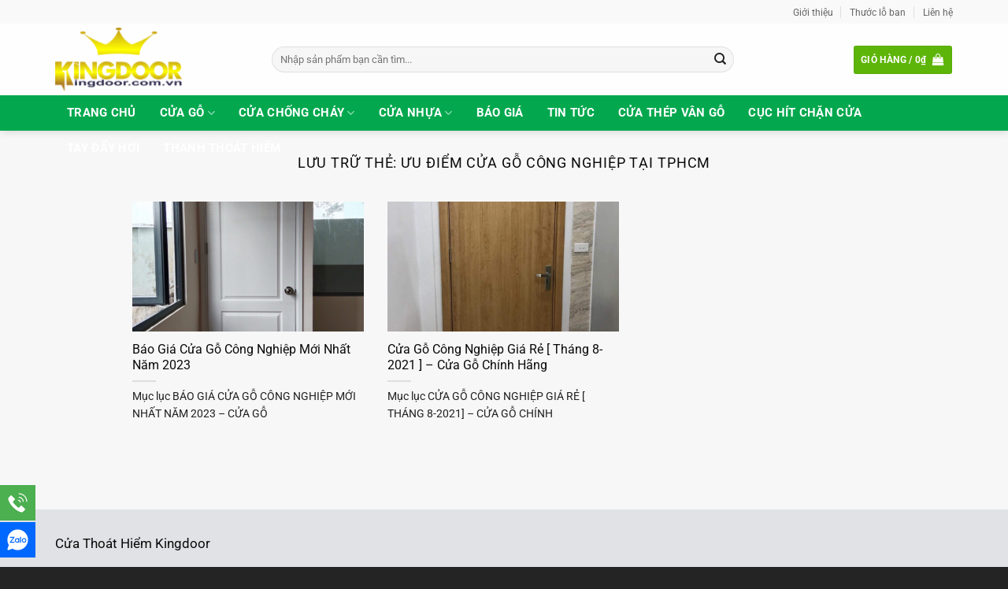

--- FILE ---
content_type: text/html
request_url: https://cuathoathiem.com/tag/uu-diem-cua-go-cong-nghiep-tai-tphcm/
body_size: 19004
content:
<!DOCTYPE html>
<html lang="vi" class="loading-site no-js">
<head>
<meta charset="UTF-8" />
<link rel="profile" href="http://gmpg.org/xfn/11" />
<link rel="pingback" href="" />
<script>(function(html){html.className = html.className.replace(/\bno-js\b/,'js')})(document.documentElement);</script>
<meta name='robots' content='index, follow, max-image-preview:large, max-snippet:-1, max-video-preview:-1' />
<link rel="preload" href="/wp-content/themes/flatsome/assets/css/icons/fl-icons.woff2" as="font" type="font/woff2" crossorigin>
<meta name="viewport" content="width=device-width, initial-scale=1" />
<!-- This site is optimized with the Yoast SEO Premium plugin v26.6 (Yoast SEO v26.7) - https://yoast.com/wordpress/plugins/seo/ -->
<title>ưu điểm cửa gỗ công nghiệp tại tphcm</title>
<link rel="canonical" href="https://cuathoathiem.com/tag/uu-diem-cua-go-cong-nghiep-tai-tphcm/" />
<meta property="og:locale" content="vi_VN" />
<meta property="og:type" content="article" />
<meta property="og:title" content="Lưu trữ ưu điểm cửa gỗ công nghiệp tại tphcm" />
<meta property="og:url" content="https://cuathoathiem.com/tag/uu-diem-cua-go-cong-nghiep-tai-tphcm/" />
<meta property="og:site_name" content="Cửa Thoát Hiểm Kingdoor" />
<meta name="twitter:card" content="summary_large_image" />
<script type="application/ld+json" class="yoast-schema-graph">{"@context":"https://schema.org","@graph":[{"@type":"CollectionPage","@id":"https://cuathoathiem.com/tag/uu-diem-cua-go-cong-nghiep-tai-tphcm/","url":"https://cuathoathiem.com/tag/uu-diem-cua-go-cong-nghiep-tai-tphcm/","name":"ưu điểm cửa gỗ công nghiệp tại tphcm","isPartOf":{"@id":"https://cuathoathiem.com/#website"},"primaryImageOfPage":{"@id":"https://cuathoathiem.com/tag/uu-diem-cua-go-cong-nghiep-tai-tphcm/#primaryimage"},"image":{"@id":"https://cuathoathiem.com/tag/uu-diem-cua-go-cong-nghiep-tai-tphcm/#primaryimage"},"thumbnailUrl":"https://cuathoathiem.com/wp-content/uploads/2022/09/z3720244737643_73e26d4761d10e2c250ab26b01d925c1.jpg","breadcrumb":{"@id":"https://cuathoathiem.com/tag/uu-diem-cua-go-cong-nghiep-tai-tphcm/#breadcrumb"},"inLanguage":"vi"},{"@type":"ImageObject","inLanguage":"vi","@id":"https://cuathoathiem.com/tag/uu-diem-cua-go-cong-nghiep-tai-tphcm/#primaryimage","url":"https://cuathoathiem.com/wp-content/uploads/2022/09/z3720244737643_73e26d4761d10e2c250ab26b01d925c1.jpg","contentUrl":"https://cuathoathiem.com/wp-content/uploads/2022/09/z3720244737643_73e26d4761d10e2c250ab26b01d925c1.jpg","width":960,"height":1280},{"@type":"BreadcrumbList","@id":"https://cuathoathiem.com/tag/uu-diem-cua-go-cong-nghiep-tai-tphcm/#breadcrumb","itemListElement":[{"@type":"ListItem","position":1,"name":"Home","item":"https://cuathoathiem.com/"},{"@type":"ListItem","position":2,"name":"ưu điểm cửa gỗ công nghiệp tại tphcm"}]},{"@type":"WebSite","@id":"https://cuathoathiem.com/#website","url":"https://cuathoathiem.com/","name":"Cửa Thoát Hiểm Kingdoor","description":"Kingdoor Việt Nam","publisher":{"@id":"https://cuathoathiem.com/#organization"},"potentialAction":[{"@type":"SearchAction","target":{"@type":"EntryPoint","urlTemplate":"https://cuathoathiem.com/?s={search_term_string}"},"query-input":{"@type":"PropertyValueSpecification","valueRequired":true,"valueName":"search_term_string"}}],"inLanguage":"vi"},{"@type":"Organization","@id":"https://cuathoathiem.com/#organization","name":"Cửa thoát hiểm kingdoor","url":"https://cuathoathiem.com/","logo":{"@type":"ImageObject","inLanguage":"vi","@id":"https://cuathoathiem.com/#/schema/logo/image/","url":"https://cuathoathiem.com/wp-content/uploads/2021/04/logo.png","contentUrl":"https://cuathoathiem.com/wp-content/uploads/2021/04/logo.png","width":167,"height":84,"caption":"Cửa thoát hiểm kingdoor"},"image":{"@id":"https://cuathoathiem.com/#/schema/logo/image/"}}]}</script>
<!-- / Yoast SEO Premium plugin. -->
<link rel='prefetch' href='https://cuathoathiem.com/wp-content/themes/flatsome/assets/js/flatsome.js?ver=e2eddd6c228105dac048' />
<link rel='prefetch' href='https://cuathoathiem.com/wp-content/themes/flatsome/assets/js/chunk.slider.js?ver=3.20.4' />
<link rel='prefetch' href='https://cuathoathiem.com/wp-content/themes/flatsome/assets/js/chunk.popups.js?ver=3.20.4' />
<link rel='prefetch' href='https://cuathoathiem.com/wp-content/themes/flatsome/assets/js/chunk.tooltips.js?ver=3.20.4' />
<link rel='prefetch' href='https://cuathoathiem.com/wp-content/themes/flatsome/assets/js/woocommerce.js?ver=1c9be63d628ff7c3ff4c' />
<link rel="alternate" type="application/rss+xml" title="Dòng thông tin Cửa Thoát Hiểm Kingdoor &raquo;" href="https://cuathoathiem.com/feed/" />
<link rel="alternate" type="application/rss+xml" title="Cửa Thoát Hiểm Kingdoor &raquo; Dòng bình luận" href="https://cuathoathiem.com/comments/feed/" />
<style id='wp-img-auto-sizes-contain-inline-css' type='text/css'>
img:is([sizes=auto i],[sizes^="auto," i]){contain-intrinsic-size:3000px 1500px}
/*# sourceURL=wp-img-auto-sizes-contain-inline-css */
</style>
<!-- <link rel='stylesheet' id='search-css-css' href='https://cuathoathiem.com/wp-content/plugins/foxtool/link/search/foxsearch.css' type='text/css' media='all' /> -->
<!-- <link rel='stylesheet' id='ftoc-css-css' href='https://cuathoathiem.com/wp-content/plugins/foxtool/link/toc/foxtoc.css' type='text/css' media='all' /> -->
<!-- <link rel='stylesheet' id='chat-css-css' href='https://cuathoathiem.com/wp-content/plugins/foxtool/link/chat/foxchat.css' type='text/css' media='all' /> -->
<!-- <link rel='stylesheet' id='kk-star-ratings-css' href='https://cuathoathiem.com/wp-content/plugins/kk-star-ratings/src/core/public/css/kk-star-ratings.min.css' type='text/css' media='all' /> -->
<link rel="stylesheet" type="text/css" href="//cuathoathiem.com/wp-content/cache/wpfc-minified/7wtel3zr/e7odc.css" media="all"/>
<style id='woocommerce-inline-inline-css' type='text/css'>
.woocommerce form .form-row .required { visibility: visible; }
/*# sourceURL=woocommerce-inline-inline-css */
</style>
<!-- <link rel='stylesheet' id='flatsome-main-css' href='https://cuathoathiem.com/wp-content/themes/flatsome/assets/css/flatsome.css' type='text/css' media='all' /> -->
<link rel="stylesheet" type="text/css" href="//cuathoathiem.com/wp-content/cache/wpfc-minified/jne57chw/e7odc.css" media="all"/>
<style id='flatsome-main-inline-css' type='text/css'>
@font-face {
font-family: "fl-icons";
font-display: block;
src: url(https://cuathoathiem.com/wp-content/themes/flatsome/assets/css/icons/fl-icons.eot?v=3.20.4);
src:
url(https://cuathoathiem.com/wp-content/themes/flatsome/assets/css/icons/fl-icons.eot#iefix?v=3.20.4) format("embedded-opentype"),
url(https://cuathoathiem.com/wp-content/themes/flatsome/assets/css/icons/fl-icons.woff2?v=3.20.4) format("woff2"),
url(https://cuathoathiem.com/wp-content/themes/flatsome/assets/css/icons/fl-icons.ttf?v=3.20.4) format("truetype"),
url(https://cuathoathiem.com/wp-content/themes/flatsome/assets/css/icons/fl-icons.woff?v=3.20.4) format("woff"),
url(https://cuathoathiem.com/wp-content/themes/flatsome/assets/css/icons/fl-icons.svg?v=3.20.4#fl-icons) format("svg");
}
/*# sourceURL=flatsome-main-inline-css */
</style>
<script src='//cuathoathiem.com/wp-content/cache/wpfc-minified/6k0590a2/e7odc.js' type="text/javascript"></script>
<!-- <script type="text/javascript" src="https://cuathoathiem.com/wp-includes/js/jquery/jquery.min.js" id="jquery-core-js"></script> -->
<!-- <script type="text/javascript" defer='defer' src="https://cuathoathiem.com/wp-content/plugins/foxtool/link/smooth-scroll.min.js" id="smooth-scroll-js"></script> -->
<!-- <script type="text/javascript" defer='defer' src="https://cuathoathiem.com/wp-content/plugins/foxtool/link/index.js" id="index-ft-js"></script> -->
<!-- <script type="text/javascript" defer='defer' src="https://cuathoathiem.com/wp-content/plugins/woocommerce/assets/js/jquery-blockui/jquery.blockUI.min.js" id="wc-jquery-blockui-js" data-wp-strategy="defer"></script> -->
<script type="text/javascript" id="wc-add-to-cart-js-extra">
/* <![CDATA[ */
var wc_add_to_cart_params = {"ajax_url":"/wp-admin/admin-ajax.php","wc_ajax_url":"/?wc-ajax=%%endpoint%%","i18n_view_cart":"Xem gi\u1ecf h\u00e0ng","cart_url":"https://cuathoathiem.com/gio-hang/","is_cart":"","cart_redirect_after_add":"no"};
//# sourceURL=wc-add-to-cart-js-extra
/* ]]> */
</script>
<script src='//cuathoathiem.com/wp-content/cache/wpfc-minified/e6gt1z4m/e7odc.js' type="text/javascript"></script>
<!-- <script type="text/javascript" defer='defer' src="https://cuathoathiem.com/wp-content/plugins/woocommerce/assets/js/frontend/add-to-cart.min.js" id="wc-add-to-cart-js" defer="defer" data-wp-strategy="defer"></script> -->
<!-- <script type="text/javascript" defer='defer' src="https://cuathoathiem.com/wp-content/plugins/woocommerce/assets/js/js-cookie/js.cookie.min.js" id="wc-js-cookie-js" data-wp-strategy="defer"></script> -->
<link rel="https://api.w.org/" href="https://cuathoathiem.com/wp-json/" /><link rel="alternate" title="JSON" type="application/json" href="https://cuathoathiem.com/wp-json/wp/v2/tags/239" /><meta name="DC.title" content="Cửa thoát hiểm Kingdoor" />
<meta name="geo.region" content="VN-SG" />
<meta name="geo.placename" content="Thành phố Hồ Chí Minh" />
<meta name="geo.position" content="10.878365;106.68451" />
<meta name="ICBM" content="10.878365, 106.68451" />
<meta name="theme-color" content="#03a84e" />
<meta name="google-site-verification" content="Z4EbuMSy2diJKUwidECbtOZgy5nSksSrdloTX_FS0YQ" />
<!-- Windows Phone -->
<meta name="msapplication-navbutton-color" content="#03a84e">
<!-- iOS Safari -->
<meta name="apple-mobile-web-app-status-bar-style" content="#03a84e">	<noscript><style>.woocommerce-product-gallery{ opacity: 1 !important; }</style></noscript>
<link rel="icon" href="https://cuathoathiem.com/wp-content/uploads/2021/04/cropped-icon-32x32.png" sizes="32x32" />
<link rel="icon" href="https://cuathoathiem.com/wp-content/uploads/2021/04/cropped-icon-192x192.png" sizes="192x192" />
<link rel="apple-touch-icon" href="https://cuathoathiem.com/wp-content/uploads/2021/04/cropped-icon-180x180.png" />
<meta name="msapplication-TileImage" content="https://cuathoathiem.com/wp-content/uploads/2021/04/cropped-icon-270x270.png" />
<style id="custom-css" type="text/css">:root {--primary-color: #02873e;--fs-color-primary: #02873e;--fs-color-secondary: #03a84e;--fs-color-success: #627D47;--fs-color-alert: #b20000;--fs-color-base: #212121;--fs-experimental-link-color: #03a84e;--fs-experimental-link-color-hover: #02873e;}.tooltipster-base {--tooltip-color: #fff;--tooltip-bg-color: #000;}.off-canvas-right .mfp-content, .off-canvas-left .mfp-content {--drawer-width: 300px;}.off-canvas .mfp-content.off-canvas-cart {--drawer-width: 360px;}.container-width, .full-width .ubermenu-nav, .container, .row{max-width: 1170px}.row.row-collapse{max-width: 1140px}.row.row-small{max-width: 1162.5px}.row.row-large{max-width: 1200px}.sticky-add-to-cart--active, #wrapper,#main,#main.dark{background-color: #f7f7f7}.header-main{height: 91px}#logo img{max-height: 91px}#logo{width:245px;}#logo img{padding:5px 0;}.header-bottom{min-height: 40px}.header-top{min-height: 30px}.transparent .header-main{height: 30px}.transparent #logo img{max-height: 30px}.has-transparent + .page-title:first-of-type,.has-transparent + #main > .page-title,.has-transparent + #main > div > .page-title,.has-transparent + #main .page-header-wrapper:first-of-type .page-title{padding-top: 110px;}.header.show-on-scroll,.stuck .header-main{height:52px!important}.stuck #logo img{max-height: 52px!important}.search-form{ width: 80%;}.header-bg-color {background-color: rgba(255,255,255,0.9)}.header-bottom {background-color: #03a84e}.header-main .nav > li > a{line-height: 16px }.stuck .header-main .nav > li > a{line-height: 11px }.header-bottom-nav > li > a{line-height: 16px }@media (max-width: 549px) {.header-main{height: 70px}#logo img{max-height: 70px}}.nav-dropdown{font-size:100%}.header-top{background-color:#f9f9f9!important;}h1,h2,h3,h4,h5,h6,.heading-font{color: #0a0a0a;}body{font-size: 97%;}@media screen and (max-width: 549px){body{font-size: 100%;}}body{font-family: Roboto, sans-serif;}body {font-weight: 400;font-style: normal;}.nav > li > a {font-family: Roboto, sans-serif;}.mobile-sidebar-levels-2 .nav > li > ul > li > a {font-family: Roboto, sans-serif;}.nav > li > a,.mobile-sidebar-levels-2 .nav > li > ul > li > a {font-weight: 700;font-style: normal;}h1,h2,h3,h4,h5,h6,.heading-font, .off-canvas-center .nav-sidebar.nav-vertical > li > a{font-family: Roboto, sans-serif;}h1,h2,h3,h4,h5,h6,.heading-font,.banner h1,.banner h2 {font-weight: 400;font-style: normal;}.alt-font{font-family: Roboto, sans-serif;}.alt-font {font-weight: 400!important;font-style: normal!important;}.breadcrumbs{text-transform: none;}.header:not(.transparent) .header-bottom-nav.nav > li > a{color: #ffffff;}.has-equal-box-heights .box-image {padding-top: 100%;}@media screen and (min-width: 550px){.products .box-vertical .box-image{min-width: 247px!important;width: 247px!important;}}.absolute-footer, html{background-color: #242424}.nav-vertical-fly-out > li + li {border-top-width: 1px; border-top-style: solid;}/* Custom CSS */.search-block .cot2 .icon-box .icon-box-text p {margin-bottom: 4px;}.search-block select.resize-select {border-top-left-radius: 3px;border-bottom-left-radius: 3px;}.search-block input[type="search"] {height: 43px;}#header-contact li a span {text-transform: none;font-size: 13px;}.header-bottom {height: 45px;}/*#mega-menu-title {background: #5eb509;height: 45px;}#mega_menu > li > a {font-size: 15px;padding-left: 15px;}.menu-item i._before,.rtl .menu-item i._after {margin-right: 10px;}#mega_menu > li > a:hover {background: green;color: #fff;}*/.nav-spacing-medium > li {margin: 0;font-size: 15px;}/*#mega_menu ul.sub-menu > li > a:hover {color: #fff;background: #5eb509;}#mega_menu > li > ul.sub-menu {top: -9px;min-height: 300px;}*/.slider-section .TextCaptions {padding: 0;border-bottom: 1px solid #ddd;border-left: 1px solid #ddd;}.slider-section .TextCaptions .item {height: 48px;font-size: 12px;color: #000;border-right: 1px solid #dadada;padding: 0 8px !important;}.slider-nav-light .flickity-prev-next-button .arrow {background: gray;padding: 10px;}.nav-dropdown {padding: 0;border: 1px solid #cecece;min-width: 310px;}.nav-dropdown > li > a {color: #00540e;}.nav-dropdown.nav-dropdown-simple > li > a:hover {background: #5eb509;color: #fff;}.header-nav .cart-item a {background: #5eb509;padding: 0 15px;border-radius: 3px;line-height: 34px;}.nav-dropdown-has-arrow li.has-dropdown:before {border-width: 10px;margin-left: -10px;}.section-title-normal span {margin-right: 15px;padding-bottom: 0;border-bottom: 0;margin-bottom: 0;font-size: 20px;color: white!important;padding: 9px;}/*.section-title-normal span:after {content: "";display: table;clear: both;}*/.section-title-normal {background: white;margin-bottom: 20px;border-bottom: solid 2px #03a84e;margin-bottom: 0px;}.slider-section .cot1 .post-item {padding: 9.5px 10px;border-bottom: 1px dotted #d0d0d0;}.slider-section .cot1 .post-item .box-text {padding: 0 0 0 15px;}.slider-section .cot1 .post-item .box-blog-post .is-divider {display: none;}.slider-section .cot1 .post-item .box-text .post-title {font-size: 14px;font-weight: 400;}.section-title-container {margin-bottom: 0;}.slider-section .cot1 .col-inner {background: #fff;}.header-nav li {margin-right: 0;}.header-nav li a {padding: 0 15px;line-height: 45px;}.cot2 .button,.nav-dropdown li a,span.widget-title {line-height: 40px;}.header-nav .current-menu-item a,.header-nav li a:hover,.header-nav li.active > a {background: #fdc20f;}.slider-section .cot1 .icon-gift {color: #5eb509;opacity: 100;}.slider-section .col {padding-bottom: 0;}.slider-nav-light .flickity-prev-next-button svg {background: rgba(0, 0, 0, 0.6);height: 60px;}.flickity-prev-next-button.next {right: 0;}.flickity-prev-next-button.previous {left: 0;}.slider-section .TextCaptions .is-nav-selected {color: #038018;border-top: 2px solid #5eb509;}.section-title-normal span:after {border: 19px solid #038018;position: absolute;display: INLINE-BLOCK;margin-left: 15px;border-right-color: transparent;border-bottom-color: transparent;margin-top: -10px;left: auto;}.section-title-normal span {padding: 8px 15px;color: #fff !important;}.section-title a {display: block;padding-left: 15px;font-size: 15px;font-weight: 400;color: #000000;padding-right: 10px;}.section-title a:hover {color: #03a84e;}.tin-tuc-section .cot1 .cot2 .post-item .post-title:before,.tin-tuc-section .cot2 .box-blog-post .is-divider,.tin-tuc-section .tin-tuc2 .post-item .box-blog-post .is-divider {display: none;}.product-small {border: 1px solid #e2e2e2;padding: 10px;background: #fff;margin-bottom: 10px;}.danh-muc-section .cot12 .col {padding: 0 5.8px;}.danh-muc-section .cot12 .col-inner .row {margin-left: -4px;margin-right: -4px;}.danh-muc-section .badge-container {right: 10px;top: 10px;left: auto;margin: 0;}.danh-muc-section .badge-container .badge-inner {border-radius: 99%;font-weight: 400;}.danh-muc-section .product-small .product-title {margin-bottom: 10px;}.danh-muc-section .product-small .price {color: gray;}.danh-muc-section .product-small .price ins span {color: red;font-size: 19px;font-weight: 400;}.danh-muc-section .product-small .box-text .add-to-cart-button a {font-weight: 400;text-transform: none;font-size: 13px;letter-spacing: 0;border-radius: 3px;padding: 0 10px;}.danh-muc-section .product-small .box-text {padding-bottom: 5px;}.product-small:hover {border: 1px solid #5eb509;border-radius: 3px;}.danh-muc-section .product-small .product-title a:hover {color: #038018;}.danh-muc-section .col {padding-bottom: 0;}.danh-muc-section .product-small .price span {color: red;font-size: 19px;font-weight: 400;}.danh-muc-section .product-small .price del span {font-size: 13px;color: gray;}.tin-tuc-section .cot1 .post-item .box-text {padding-right: 0;padding-top: 0;padding-bottom: 0;}.tin-tuc-section .cot1 .post-item {padding-top: 6px;padding-bottom: 6px;}.tin-tuc-section .tin-tuc2 .post-item .box-text .post-title {font-size: 15px;color: #000;font-weight: 400;}.tin-tuc-section .tin-tuc2 .post-item .post-meta {color: #5eb509;}.tin-tuc-section .cot2 .post-item .post-title:before {content: "";margin-left: -20px;background: url(/wp-content/uploads/2018/09/dot-icon-1.png);width: 11px;height: 11px;background-size: 11px 11px;margin-right: 0;float: left;margin-top: 5px;}.tin-tuc-section .cot2 .post-item .post-title {padding-left: 20px;font-size: 15px;font-weight: 400;padding-top: 0;padding-bottom: 0;}.tin-tuc-section .cot2 .post-item {padding-bottom: 0;border-bottom: 1px dotted #efefef;}.tin-tuc-section .post-item .post-title:hover,.tin-tuc-section .tin-tuc2 .post-item .box-text .post-title:hover {color: #038018;}.tin-tuc-section .cot2 .post-item .box-text {padding-top: 7px;padding-bottom: 7px;}.tin-tuc-section .cot1 .cot2 .post-item .post-title {padding-left: 0;}.footer-section .col,.gioi-thieu .col,.tin-tuc-section .col {padding-bottom: 0;}.footer-secondary {padding: 0;}.demo_store {font-size: 14px;}.footer-section input[type="submit"]:not(.is-form) {background: #5eb509;font-weight: 400;text-transform: none;letter-spacing: 0;border-radius: 3px;margin-bottom: 0;}.footer-section a{color: #ffffff}.footer-section a:hover{color: #03a84e}#footer .back-to-top {padding-left: 0;padding-right: 0;background: #5eb509;border: 2px solid #fff;color: #fff;}/*.hotline-ho-tro {font-size: 14px;border: 1px solid #ececec;padding: 20px 10px;border-radius: 3px;text-align: center;}*/.widget {margin-bottom: 10px;}/*.product-main #product-sidebar {padding-left: 0;max-width: 24% !important;flex-basis: 24% !important;}.product-main .product-info {border-right: 0;padding-top: 0;}/*.product-main .product-gallery {max-width: 35%;}*/.hotline-ho-tro .info-hotline {text-transform: uppercase;display: block;font-weight: 500;margin-bottom: 10px;}.hotline-ho-tro strong {display: block;font-size: 20px;color: #fb0000;}*/#product-sidebar .section4,#shop-sidebar .section4 {padding: 0;}#shop-sidebar .icon-box,.post-sidebar .icon-box,.product-main #product-sidebar .icon-box {border: 1px solid #ececec;margin-bottom: 10px;padding: 5px;border-radius: 3px;}.breadcrumbs {font-size: 14px;text-transform: none;}/*.page-title-inner,.product-main {padding-top: 0 !important;}*/.product-main .product-title {font-size: 25px;}.product-gallery-slider img {border: 1px solid #ececec;}.product-main .price,.product-main .price del span {font-size: 14px;color: gray;}.product-main .price ins span {color: #5eb509;font-size: 22px;font-weight: 400;}.product-main .product-short-description {font-size: 15px;margin-bottom: 15px;border: 1px dashed #038018;border-radius: 3px;background: #f7fff1;padding: 10px;margin-top: 15px;}.product-main .product-short-description p {margin-bottom: 10px;}.product-main .product-short-description ul li {margin-bottom: 4px;}.product-main .cart,.product-main .mua-ngay-button,.product-main .product-short-description ul,.section4 .icon-box .icon-box-text p {margin-bottom: 0;}.product-main .single_add_to_cart_button {text-transform: none;font-weight: 400;border-radius: 3px;font-size: 15px;letter-spacing: 0;}.product_meta {font-size: 15px;}.product-main .social-icons .button.icon.circle {border-radius: 3px !important;border: 1px solid #dadada;}.product-main .mua-ngay-button .cot1 .button {background-image: linear-gradient(to top, #005cbb, #007eff);font-weight: 400;text-transform: none;font-size: 15px;line-height: 40px;}.product-main .mua-ngay-button,.product-main .mua-ngay-button .col {padding-bottom: 0;}.cot2 .button {background-image: linear-gradient(to top, #dc5b00, #ecc500);font-weight: 400;text-transform: none;font-size: 15px;}.badge-container {margin: 0;left: 10px !important;top: 10px !important;}.badge-container .badge-inner {border-radius: 100%;font-weight: 400;}/*.product-footer .woocommerce-tabs {margin: 0 auto;border: 1px solid #e6e6e6;border-radius: 3px;}*/.product-footer .woocommerce-tabs {padding: 30px 0;border-top: 1px solid #ececec;max-width: 100%;width: 100%;}/*.product-footer .woocommerce-tabs > .nav-line-grow {margin-top: -20px;font-size: 20px;background: #f7fff1;border-bottom: 1px solid #e6e6e6;color: #000;text-transform: none;}*/.product-footer .woocommerce-tabs > .nav-line-grow a {font-weight: 500;text-transform: none;}.product-footer .related-products-wrapper {margin: 20px auto;border-top: 0;}.archive .product-title,.product-footer .related .product-small .product-title,span.widget-title {margin-bottom: 10px;}.product-footer .related .product-section-title {text-align: center;letter-spacing: 0;color: #038018;}.archive .product-small,.product-footer .related .product-small {border: 0;}.archive .product-small .price,.archive .product-small .price del span,.product-footer .related .product-small .price,.product-footer .related .product-small .price del span {font-size: 13px;color: gray;}.archive .product-small .price ins span,.product-footer .related .product-small .price ins span {font-size: 17px;color: red;font-weight: 400;}.product-main {padding-bottom: 15px;}.category-page-title {background: #f5f5f5;padding: 10px 0;}.archive .breadcrumbs {font-weight: 400;color: #5eb509;}.woocommerce-ordering,.woocommerce-result-count {font-size: 14px;}.archive .product-small {border: 0;padding-bottom: 10px;}.archive .product-small.box {border: 1px solid #ddd;border-radius: 3px;}.archive .product-small.box .box-text {padding-bottom: 5px;}.archive .product-small.box:hover {border: 1px solid #5abe12;}.widget .is-divider {display: none;}span.widget-title {display: block;width: 100%;color: #fff;font-weight: 500;background: #038018;padding-left: 15px;}ul.product_list_widget li a:not(.remove) {font-size: 15px;font-weight: 400;color: #545454;}.product_list_widget .woocommerce-Price-amount {font-weight: 400;font-size: 15px;color: #5eb509;}.product_list_widget del span {font-size: 13px !important;color: gray !important;}.recent-blog-posts a {line-height: 1.2;display: block;margin-bottom: 6px;font-size: 15px;color: #4c4c4c;}.recent-blog-posts a:hover {color: #038018;}.post-sidebar .section4 {padding: 0 !important;}.single footer.entry-meta {font-size: 15px;}.blog-single .large-9 {padding-left: 0;}.blog-archive .post-sidebar {padding-right: 0 !important;}.blog-archive .badge .badge-inner,.stuck .header-main,.tim-kiem-mobile {display: none;}.blog-archive .post-sidebar .badge .badge-inner {display: block;}.section-title-main {float: left;padding-left: 15px;background: url(/img/bg_title_box_2021.png) right top no-repeat;padding-right: 40px !important;font-size: 17px !important;margin-right: 15px;}.TextCaptions .flickity-slider{display: flex;align-items: center;justify-content: center;}.TextCaptions{padding: 20px;}.TextCaptions .item{margin: 0 !important;padding: 0 !important;height: 45px;justify-content: center;align-items: center;display: flex;text-align: center;border-right: 1px solid #333;color: #333;}.icon-box-left .icon-box-img+.icon-box-text {padding-left: 10px;}.tieu-chi-section .icon-box h3 {margin-bottom: 0;text-transform: uppercase;font-size: 16px;color: #db0006;}.tieu-chi-section .icon-box {background: white;border-radius: 5px;padding: 10px;}#home-contact .title {background: #ce0707;float: left;color: #fff;font-weight: bold;font-size: 16px;padding: 0 15px;position: relative;padding-right: 5px;}#home-contact .title:after {content: '';display: block;width: 0;border: solid 20px transparent;border-left-color: #ce0707;position: absolute;right: -40px;top: 0;}.slider-section marquee {font-size: 15px;display: inline;width: 70%;float: right;}#home-contact {height: 40px;line-height: 40px;background: #ffffff;}.slider-section .row2 .col {padding-bottom: 0px !important;}/*.row.row-small {max-width: 1162.5px;}*/.section-title-normal {margin-bottom: 20px;border-bottom: 0;border-radius: 5px;}.section-title-normal b {display: none;}.section-title-normal span {margin-right: 15px;padding-bottom: 0;border-bottom: 0;margin-bottom: 0;font-size: 20px;padding: 10px;}span.hdevvn-show-cats li {display: block;width: auto;float: left;margin: 0 8px;}span.hdevvn-show-cats li a {margin-right: 0!important;padding-left: 10px;text-decoration: none;padding: 0 10px;color: #404040;text-transform: uppercase;font-weight: bold;font-size: 14px;}.section-title a {font-size: 14px;margin-left: auto;margin-right: 10px;}.chitiet1{font-weight: bold}.product-main>.row {background: #fff;}.product-main {padding: 40px 0;}.single-product .woocommerce-tabs {padding: 15px;background: #fff;}.absolute-footer {display: none;}/* Custom CSS Mobile */@media (max-width: 549px){.danh-muc-san-pham-mobile .col a,.tim-kiem-mobile {display: block;background: #3fb801;}.tim-kiem-mobile .col {padding: 5px;}.danh-muc-san-pham-mobile .col {flex-basis: 50%;max-width: 50%;text-align: center;padding: 5px;}.danh-muc-san-pham-mobile .col p {margin-bottom: 0;}.danh-muc-san-pham-mobile .col a {width: 100%;padding: 5px 10px;font-size: 13px;border-radius: 3px;color: #fff;height: 40px;line-height: 30px;overflow: hidden;}#product-sidebar .section4,#shop-sidebar .section4,.post-sidebar .section4,.section-title a {display: none;}.danh-muc-san-pham-mobile {padding: 10px;margin-top: 0 !important;}.danh-muc-section .product-small .price del span,.danh-muc-section .product-small .price ins span {font-size: 13px;}.danh-muc-section .product-small .product-title {font-size: 12px;}.blog-archive .post-item,.tin-tuc-section .cot1 .cot2 .post-item,.tin-tuc-section .cot1 .tin-tuc2 .post-item {flex-basis: 50%;max-width: 50%;}.product-footer .woocommerce-tabs,.product-main .product-gallery {max-width: 100%;width: 100%;}/*.product-footer .woocommerce-tabs {border: 0;padding: 0;}.small-nav-collapse > li {width: 33.33%;text-transform: none;text-align: center;line-height: 20px;}*/.blog-single .large-9 {padding-left: 15px;}.blog-archive .post-sidebar {padding-right: 15px !important;}.menu-float-right {display: none;}.hdevvn-show-cats {display: none;}}.label-new.menu-item > a:after{content:"Mới";}.label-hot.menu-item > a:after{content:"Nổi bật";}.label-sale.menu-item > a:after{content:"Giảm giá";}.label-popular.menu-item > a:after{content:"Phổ biến";}</style><style id="kirki-inline-styles">/* cyrillic-ext */
@font-face {
font-family: 'Roboto';
font-style: normal;
font-weight: 400;
font-stretch: 100%;
font-display: swap;
src: url(https://cuathoathiem.com/wp-content/fonts/roboto/KFO7CnqEu92Fr1ME7kSn66aGLdTylUAMa3GUBGEe.woff2) format('woff2');
unicode-range: U+0460-052F, U+1C80-1C8A, U+20B4, U+2DE0-2DFF, U+A640-A69F, U+FE2E-FE2F;
}
/* cyrillic */
@font-face {
font-family: 'Roboto';
font-style: normal;
font-weight: 400;
font-stretch: 100%;
font-display: swap;
src: url(https://cuathoathiem.com/wp-content/fonts/roboto/KFO7CnqEu92Fr1ME7kSn66aGLdTylUAMa3iUBGEe.woff2) format('woff2');
unicode-range: U+0301, U+0400-045F, U+0490-0491, U+04B0-04B1, U+2116;
}
/* greek-ext */
@font-face {
font-family: 'Roboto';
font-style: normal;
font-weight: 400;
font-stretch: 100%;
font-display: swap;
src: url(https://cuathoathiem.com/wp-content/fonts/roboto/KFO7CnqEu92Fr1ME7kSn66aGLdTylUAMa3CUBGEe.woff2) format('woff2');
unicode-range: U+1F00-1FFF;
}
/* greek */
@font-face {
font-family: 'Roboto';
font-style: normal;
font-weight: 400;
font-stretch: 100%;
font-display: swap;
src: url(https://cuathoathiem.com/wp-content/fonts/roboto/KFO7CnqEu92Fr1ME7kSn66aGLdTylUAMa3-UBGEe.woff2) format('woff2');
unicode-range: U+0370-0377, U+037A-037F, U+0384-038A, U+038C, U+038E-03A1, U+03A3-03FF;
}
/* math */
@font-face {
font-family: 'Roboto';
font-style: normal;
font-weight: 400;
font-stretch: 100%;
font-display: swap;
src: url(https://cuathoathiem.com/wp-content/fonts/roboto/KFO7CnqEu92Fr1ME7kSn66aGLdTylUAMawCUBGEe.woff2) format('woff2');
unicode-range: U+0302-0303, U+0305, U+0307-0308, U+0310, U+0312, U+0315, U+031A, U+0326-0327, U+032C, U+032F-0330, U+0332-0333, U+0338, U+033A, U+0346, U+034D, U+0391-03A1, U+03A3-03A9, U+03B1-03C9, U+03D1, U+03D5-03D6, U+03F0-03F1, U+03F4-03F5, U+2016-2017, U+2034-2038, U+203C, U+2040, U+2043, U+2047, U+2050, U+2057, U+205F, U+2070-2071, U+2074-208E, U+2090-209C, U+20D0-20DC, U+20E1, U+20E5-20EF, U+2100-2112, U+2114-2115, U+2117-2121, U+2123-214F, U+2190, U+2192, U+2194-21AE, U+21B0-21E5, U+21F1-21F2, U+21F4-2211, U+2213-2214, U+2216-22FF, U+2308-230B, U+2310, U+2319, U+231C-2321, U+2336-237A, U+237C, U+2395, U+239B-23B7, U+23D0, U+23DC-23E1, U+2474-2475, U+25AF, U+25B3, U+25B7, U+25BD, U+25C1, U+25CA, U+25CC, U+25FB, U+266D-266F, U+27C0-27FF, U+2900-2AFF, U+2B0E-2B11, U+2B30-2B4C, U+2BFE, U+3030, U+FF5B, U+FF5D, U+1D400-1D7FF, U+1EE00-1EEFF;
}
/* symbols */
@font-face {
font-family: 'Roboto';
font-style: normal;
font-weight: 400;
font-stretch: 100%;
font-display: swap;
src: url(https://cuathoathiem.com/wp-content/fonts/roboto/KFO7CnqEu92Fr1ME7kSn66aGLdTylUAMaxKUBGEe.woff2) format('woff2');
unicode-range: U+0001-000C, U+000E-001F, U+007F-009F, U+20DD-20E0, U+20E2-20E4, U+2150-218F, U+2190, U+2192, U+2194-2199, U+21AF, U+21E6-21F0, U+21F3, U+2218-2219, U+2299, U+22C4-22C6, U+2300-243F, U+2440-244A, U+2460-24FF, U+25A0-27BF, U+2800-28FF, U+2921-2922, U+2981, U+29BF, U+29EB, U+2B00-2BFF, U+4DC0-4DFF, U+FFF9-FFFB, U+10140-1018E, U+10190-1019C, U+101A0, U+101D0-101FD, U+102E0-102FB, U+10E60-10E7E, U+1D2C0-1D2D3, U+1D2E0-1D37F, U+1F000-1F0FF, U+1F100-1F1AD, U+1F1E6-1F1FF, U+1F30D-1F30F, U+1F315, U+1F31C, U+1F31E, U+1F320-1F32C, U+1F336, U+1F378, U+1F37D, U+1F382, U+1F393-1F39F, U+1F3A7-1F3A8, U+1F3AC-1F3AF, U+1F3C2, U+1F3C4-1F3C6, U+1F3CA-1F3CE, U+1F3D4-1F3E0, U+1F3ED, U+1F3F1-1F3F3, U+1F3F5-1F3F7, U+1F408, U+1F415, U+1F41F, U+1F426, U+1F43F, U+1F441-1F442, U+1F444, U+1F446-1F449, U+1F44C-1F44E, U+1F453, U+1F46A, U+1F47D, U+1F4A3, U+1F4B0, U+1F4B3, U+1F4B9, U+1F4BB, U+1F4BF, U+1F4C8-1F4CB, U+1F4D6, U+1F4DA, U+1F4DF, U+1F4E3-1F4E6, U+1F4EA-1F4ED, U+1F4F7, U+1F4F9-1F4FB, U+1F4FD-1F4FE, U+1F503, U+1F507-1F50B, U+1F50D, U+1F512-1F513, U+1F53E-1F54A, U+1F54F-1F5FA, U+1F610, U+1F650-1F67F, U+1F687, U+1F68D, U+1F691, U+1F694, U+1F698, U+1F6AD, U+1F6B2, U+1F6B9-1F6BA, U+1F6BC, U+1F6C6-1F6CF, U+1F6D3-1F6D7, U+1F6E0-1F6EA, U+1F6F0-1F6F3, U+1F6F7-1F6FC, U+1F700-1F7FF, U+1F800-1F80B, U+1F810-1F847, U+1F850-1F859, U+1F860-1F887, U+1F890-1F8AD, U+1F8B0-1F8BB, U+1F8C0-1F8C1, U+1F900-1F90B, U+1F93B, U+1F946, U+1F984, U+1F996, U+1F9E9, U+1FA00-1FA6F, U+1FA70-1FA7C, U+1FA80-1FA89, U+1FA8F-1FAC6, U+1FACE-1FADC, U+1FADF-1FAE9, U+1FAF0-1FAF8, U+1FB00-1FBFF;
}
/* vietnamese */
@font-face {
font-family: 'Roboto';
font-style: normal;
font-weight: 400;
font-stretch: 100%;
font-display: swap;
src: url(https://cuathoathiem.com/wp-content/fonts/roboto/KFO7CnqEu92Fr1ME7kSn66aGLdTylUAMa3OUBGEe.woff2) format('woff2');
unicode-range: U+0102-0103, U+0110-0111, U+0128-0129, U+0168-0169, U+01A0-01A1, U+01AF-01B0, U+0300-0301, U+0303-0304, U+0308-0309, U+0323, U+0329, U+1EA0-1EF9, U+20AB;
}
/* latin-ext */
@font-face {
font-family: 'Roboto';
font-style: normal;
font-weight: 400;
font-stretch: 100%;
font-display: swap;
src: url(https://cuathoathiem.com/wp-content/fonts/roboto/KFO7CnqEu92Fr1ME7kSn66aGLdTylUAMa3KUBGEe.woff2) format('woff2');
unicode-range: U+0100-02BA, U+02BD-02C5, U+02C7-02CC, U+02CE-02D7, U+02DD-02FF, U+0304, U+0308, U+0329, U+1D00-1DBF, U+1E00-1E9F, U+1EF2-1EFF, U+2020, U+20A0-20AB, U+20AD-20C0, U+2113, U+2C60-2C7F, U+A720-A7FF;
}
/* latin */
@font-face {
font-family: 'Roboto';
font-style: normal;
font-weight: 400;
font-stretch: 100%;
font-display: swap;
src: url(https://cuathoathiem.com/wp-content/fonts/roboto/KFO7CnqEu92Fr1ME7kSn66aGLdTylUAMa3yUBA.woff2) format('woff2');
unicode-range: U+0000-00FF, U+0131, U+0152-0153, U+02BB-02BC, U+02C6, U+02DA, U+02DC, U+0304, U+0308, U+0329, U+2000-206F, U+20AC, U+2122, U+2191, U+2193, U+2212, U+2215, U+FEFF, U+FFFD;
}
/* cyrillic-ext */
@font-face {
font-family: 'Roboto';
font-style: normal;
font-weight: 700;
font-stretch: 100%;
font-display: swap;
src: url(https://cuathoathiem.com/wp-content/fonts/roboto/KFO7CnqEu92Fr1ME7kSn66aGLdTylUAMa3GUBGEe.woff2) format('woff2');
unicode-range: U+0460-052F, U+1C80-1C8A, U+20B4, U+2DE0-2DFF, U+A640-A69F, U+FE2E-FE2F;
}
/* cyrillic */
@font-face {
font-family: 'Roboto';
font-style: normal;
font-weight: 700;
font-stretch: 100%;
font-display: swap;
src: url(https://cuathoathiem.com/wp-content/fonts/roboto/KFO7CnqEu92Fr1ME7kSn66aGLdTylUAMa3iUBGEe.woff2) format('woff2');
unicode-range: U+0301, U+0400-045F, U+0490-0491, U+04B0-04B1, U+2116;
}
/* greek-ext */
@font-face {
font-family: 'Roboto';
font-style: normal;
font-weight: 700;
font-stretch: 100%;
font-display: swap;
src: url(https://cuathoathiem.com/wp-content/fonts/roboto/KFO7CnqEu92Fr1ME7kSn66aGLdTylUAMa3CUBGEe.woff2) format('woff2');
unicode-range: U+1F00-1FFF;
}
/* greek */
@font-face {
font-family: 'Roboto';
font-style: normal;
font-weight: 700;
font-stretch: 100%;
font-display: swap;
src: url(https://cuathoathiem.com/wp-content/fonts/roboto/KFO7CnqEu92Fr1ME7kSn66aGLdTylUAMa3-UBGEe.woff2) format('woff2');
unicode-range: U+0370-0377, U+037A-037F, U+0384-038A, U+038C, U+038E-03A1, U+03A3-03FF;
}
/* math */
@font-face {
font-family: 'Roboto';
font-style: normal;
font-weight: 700;
font-stretch: 100%;
font-display: swap;
src: url(https://cuathoathiem.com/wp-content/fonts/roboto/KFO7CnqEu92Fr1ME7kSn66aGLdTylUAMawCUBGEe.woff2) format('woff2');
unicode-range: U+0302-0303, U+0305, U+0307-0308, U+0310, U+0312, U+0315, U+031A, U+0326-0327, U+032C, U+032F-0330, U+0332-0333, U+0338, U+033A, U+0346, U+034D, U+0391-03A1, U+03A3-03A9, U+03B1-03C9, U+03D1, U+03D5-03D6, U+03F0-03F1, U+03F4-03F5, U+2016-2017, U+2034-2038, U+203C, U+2040, U+2043, U+2047, U+2050, U+2057, U+205F, U+2070-2071, U+2074-208E, U+2090-209C, U+20D0-20DC, U+20E1, U+20E5-20EF, U+2100-2112, U+2114-2115, U+2117-2121, U+2123-214F, U+2190, U+2192, U+2194-21AE, U+21B0-21E5, U+21F1-21F2, U+21F4-2211, U+2213-2214, U+2216-22FF, U+2308-230B, U+2310, U+2319, U+231C-2321, U+2336-237A, U+237C, U+2395, U+239B-23B7, U+23D0, U+23DC-23E1, U+2474-2475, U+25AF, U+25B3, U+25B7, U+25BD, U+25C1, U+25CA, U+25CC, U+25FB, U+266D-266F, U+27C0-27FF, U+2900-2AFF, U+2B0E-2B11, U+2B30-2B4C, U+2BFE, U+3030, U+FF5B, U+FF5D, U+1D400-1D7FF, U+1EE00-1EEFF;
}
/* symbols */
@font-face {
font-family: 'Roboto';
font-style: normal;
font-weight: 700;
font-stretch: 100%;
font-display: swap;
src: url(https://cuathoathiem.com/wp-content/fonts/roboto/KFO7CnqEu92Fr1ME7kSn66aGLdTylUAMaxKUBGEe.woff2) format('woff2');
unicode-range: U+0001-000C, U+000E-001F, U+007F-009F, U+20DD-20E0, U+20E2-20E4, U+2150-218F, U+2190, U+2192, U+2194-2199, U+21AF, U+21E6-21F0, U+21F3, U+2218-2219, U+2299, U+22C4-22C6, U+2300-243F, U+2440-244A, U+2460-24FF, U+25A0-27BF, U+2800-28FF, U+2921-2922, U+2981, U+29BF, U+29EB, U+2B00-2BFF, U+4DC0-4DFF, U+FFF9-FFFB, U+10140-1018E, U+10190-1019C, U+101A0, U+101D0-101FD, U+102E0-102FB, U+10E60-10E7E, U+1D2C0-1D2D3, U+1D2E0-1D37F, U+1F000-1F0FF, U+1F100-1F1AD, U+1F1E6-1F1FF, U+1F30D-1F30F, U+1F315, U+1F31C, U+1F31E, U+1F320-1F32C, U+1F336, U+1F378, U+1F37D, U+1F382, U+1F393-1F39F, U+1F3A7-1F3A8, U+1F3AC-1F3AF, U+1F3C2, U+1F3C4-1F3C6, U+1F3CA-1F3CE, U+1F3D4-1F3E0, U+1F3ED, U+1F3F1-1F3F3, U+1F3F5-1F3F7, U+1F408, U+1F415, U+1F41F, U+1F426, U+1F43F, U+1F441-1F442, U+1F444, U+1F446-1F449, U+1F44C-1F44E, U+1F453, U+1F46A, U+1F47D, U+1F4A3, U+1F4B0, U+1F4B3, U+1F4B9, U+1F4BB, U+1F4BF, U+1F4C8-1F4CB, U+1F4D6, U+1F4DA, U+1F4DF, U+1F4E3-1F4E6, U+1F4EA-1F4ED, U+1F4F7, U+1F4F9-1F4FB, U+1F4FD-1F4FE, U+1F503, U+1F507-1F50B, U+1F50D, U+1F512-1F513, U+1F53E-1F54A, U+1F54F-1F5FA, U+1F610, U+1F650-1F67F, U+1F687, U+1F68D, U+1F691, U+1F694, U+1F698, U+1F6AD, U+1F6B2, U+1F6B9-1F6BA, U+1F6BC, U+1F6C6-1F6CF, U+1F6D3-1F6D7, U+1F6E0-1F6EA, U+1F6F0-1F6F3, U+1F6F7-1F6FC, U+1F700-1F7FF, U+1F800-1F80B, U+1F810-1F847, U+1F850-1F859, U+1F860-1F887, U+1F890-1F8AD, U+1F8B0-1F8BB, U+1F8C0-1F8C1, U+1F900-1F90B, U+1F93B, U+1F946, U+1F984, U+1F996, U+1F9E9, U+1FA00-1FA6F, U+1FA70-1FA7C, U+1FA80-1FA89, U+1FA8F-1FAC6, U+1FACE-1FADC, U+1FADF-1FAE9, U+1FAF0-1FAF8, U+1FB00-1FBFF;
}
/* vietnamese */
@font-face {
font-family: 'Roboto';
font-style: normal;
font-weight: 700;
font-stretch: 100%;
font-display: swap;
src: url(https://cuathoathiem.com/wp-content/fonts/roboto/KFO7CnqEu92Fr1ME7kSn66aGLdTylUAMa3OUBGEe.woff2) format('woff2');
unicode-range: U+0102-0103, U+0110-0111, U+0128-0129, U+0168-0169, U+01A0-01A1, U+01AF-01B0, U+0300-0301, U+0303-0304, U+0308-0309, U+0323, U+0329, U+1EA0-1EF9, U+20AB;
}
/* latin-ext */
@font-face {
font-family: 'Roboto';
font-style: normal;
font-weight: 700;
font-stretch: 100%;
font-display: swap;
src: url(https://cuathoathiem.com/wp-content/fonts/roboto/KFO7CnqEu92Fr1ME7kSn66aGLdTylUAMa3KUBGEe.woff2) format('woff2');
unicode-range: U+0100-02BA, U+02BD-02C5, U+02C7-02CC, U+02CE-02D7, U+02DD-02FF, U+0304, U+0308, U+0329, U+1D00-1DBF, U+1E00-1E9F, U+1EF2-1EFF, U+2020, U+20A0-20AB, U+20AD-20C0, U+2113, U+2C60-2C7F, U+A720-A7FF;
}
/* latin */
@font-face {
font-family: 'Roboto';
font-style: normal;
font-weight: 700;
font-stretch: 100%;
font-display: swap;
src: url(https://cuathoathiem.com/wp-content/fonts/roboto/KFO7CnqEu92Fr1ME7kSn66aGLdTylUAMa3yUBA.woff2) format('woff2');
unicode-range: U+0000-00FF, U+0131, U+0152-0153, U+02BB-02BC, U+02C6, U+02DA, U+02DC, U+0304, U+0308, U+0329, U+2000-206F, U+20AC, U+2122, U+2191, U+2193, U+2212, U+2215, U+FEFF, U+FFFD;
}</style><!-- <link rel='stylesheet' id='wc-blocks-style-css' href='https://cuathoathiem.com/wp-content/plugins/woocommerce/assets/client/blocks/wc-blocks.css' type='text/css' media='all' /> -->
<link rel="stylesheet" type="text/css" href="//cuathoathiem.com/wp-content/cache/wpfc-minified/k291eyic/e7odc.css" media="all"/>
<style id='global-styles-inline-css' type='text/css'>
:root{--wp--preset--aspect-ratio--square: 1;--wp--preset--aspect-ratio--4-3: 4/3;--wp--preset--aspect-ratio--3-4: 3/4;--wp--preset--aspect-ratio--3-2: 3/2;--wp--preset--aspect-ratio--2-3: 2/3;--wp--preset--aspect-ratio--16-9: 16/9;--wp--preset--aspect-ratio--9-16: 9/16;--wp--preset--color--black: #000000;--wp--preset--color--cyan-bluish-gray: #abb8c3;--wp--preset--color--white: #ffffff;--wp--preset--color--pale-pink: #f78da7;--wp--preset--color--vivid-red: #cf2e2e;--wp--preset--color--luminous-vivid-orange: #ff6900;--wp--preset--color--luminous-vivid-amber: #fcb900;--wp--preset--color--light-green-cyan: #7bdcb5;--wp--preset--color--vivid-green-cyan: #00d084;--wp--preset--color--pale-cyan-blue: #8ed1fc;--wp--preset--color--vivid-cyan-blue: #0693e3;--wp--preset--color--vivid-purple: #9b51e0;--wp--preset--color--primary: #02873e;--wp--preset--color--secondary: #03a84e;--wp--preset--color--success: #627D47;--wp--preset--color--alert: #b20000;--wp--preset--gradient--vivid-cyan-blue-to-vivid-purple: linear-gradient(135deg,rgb(6,147,227) 0%,rgb(155,81,224) 100%);--wp--preset--gradient--light-green-cyan-to-vivid-green-cyan: linear-gradient(135deg,rgb(122,220,180) 0%,rgb(0,208,130) 100%);--wp--preset--gradient--luminous-vivid-amber-to-luminous-vivid-orange: linear-gradient(135deg,rgb(252,185,0) 0%,rgb(255,105,0) 100%);--wp--preset--gradient--luminous-vivid-orange-to-vivid-red: linear-gradient(135deg,rgb(255,105,0) 0%,rgb(207,46,46) 100%);--wp--preset--gradient--very-light-gray-to-cyan-bluish-gray: linear-gradient(135deg,rgb(238,238,238) 0%,rgb(169,184,195) 100%);--wp--preset--gradient--cool-to-warm-spectrum: linear-gradient(135deg,rgb(74,234,220) 0%,rgb(151,120,209) 20%,rgb(207,42,186) 40%,rgb(238,44,130) 60%,rgb(251,105,98) 80%,rgb(254,248,76) 100%);--wp--preset--gradient--blush-light-purple: linear-gradient(135deg,rgb(255,206,236) 0%,rgb(152,150,240) 100%);--wp--preset--gradient--blush-bordeaux: linear-gradient(135deg,rgb(254,205,165) 0%,rgb(254,45,45) 50%,rgb(107,0,62) 100%);--wp--preset--gradient--luminous-dusk: linear-gradient(135deg,rgb(255,203,112) 0%,rgb(199,81,192) 50%,rgb(65,88,208) 100%);--wp--preset--gradient--pale-ocean: linear-gradient(135deg,rgb(255,245,203) 0%,rgb(182,227,212) 50%,rgb(51,167,181) 100%);--wp--preset--gradient--electric-grass: linear-gradient(135deg,rgb(202,248,128) 0%,rgb(113,206,126) 100%);--wp--preset--gradient--midnight: linear-gradient(135deg,rgb(2,3,129) 0%,rgb(40,116,252) 100%);--wp--preset--font-size--small: 13px;--wp--preset--font-size--medium: 20px;--wp--preset--font-size--large: 36px;--wp--preset--font-size--x-large: 42px;--wp--preset--spacing--20: 0.44rem;--wp--preset--spacing--30: 0.67rem;--wp--preset--spacing--40: 1rem;--wp--preset--spacing--50: 1.5rem;--wp--preset--spacing--60: 2.25rem;--wp--preset--spacing--70: 3.38rem;--wp--preset--spacing--80: 5.06rem;--wp--preset--shadow--natural: 6px 6px 9px rgba(0, 0, 0, 0.2);--wp--preset--shadow--deep: 12px 12px 50px rgba(0, 0, 0, 0.4);--wp--preset--shadow--sharp: 6px 6px 0px rgba(0, 0, 0, 0.2);--wp--preset--shadow--outlined: 6px 6px 0px -3px rgb(255, 255, 255), 6px 6px rgb(0, 0, 0);--wp--preset--shadow--crisp: 6px 6px 0px rgb(0, 0, 0);}:where(body) { margin: 0; }.wp-site-blocks > .alignleft { float: left; margin-right: 2em; }.wp-site-blocks > .alignright { float: right; margin-left: 2em; }.wp-site-blocks > .aligncenter { justify-content: center; margin-left: auto; margin-right: auto; }:where(.is-layout-flex){gap: 0.5em;}:where(.is-layout-grid){gap: 0.5em;}.is-layout-flow > .alignleft{float: left;margin-inline-start: 0;margin-inline-end: 2em;}.is-layout-flow > .alignright{float: right;margin-inline-start: 2em;margin-inline-end: 0;}.is-layout-flow > .aligncenter{margin-left: auto !important;margin-right: auto !important;}.is-layout-constrained > .alignleft{float: left;margin-inline-start: 0;margin-inline-end: 2em;}.is-layout-constrained > .alignright{float: right;margin-inline-start: 2em;margin-inline-end: 0;}.is-layout-constrained > .aligncenter{margin-left: auto !important;margin-right: auto !important;}.is-layout-constrained > :where(:not(.alignleft):not(.alignright):not(.alignfull)){margin-left: auto !important;margin-right: auto !important;}body .is-layout-flex{display: flex;}.is-layout-flex{flex-wrap: wrap;align-items: center;}.is-layout-flex > :is(*, div){margin: 0;}body .is-layout-grid{display: grid;}.is-layout-grid > :is(*, div){margin: 0;}body{padding-top: 0px;padding-right: 0px;padding-bottom: 0px;padding-left: 0px;}a:where(:not(.wp-element-button)){text-decoration: none;}:root :where(.wp-element-button, .wp-block-button__link){background-color: #32373c;border-width: 0;color: #fff;font-family: inherit;font-size: inherit;font-style: inherit;font-weight: inherit;letter-spacing: inherit;line-height: inherit;padding-top: calc(0.667em + 2px);padding-right: calc(1.333em + 2px);padding-bottom: calc(0.667em + 2px);padding-left: calc(1.333em + 2px);text-decoration: none;text-transform: inherit;}.has-black-color{color: var(--wp--preset--color--black) !important;}.has-cyan-bluish-gray-color{color: var(--wp--preset--color--cyan-bluish-gray) !important;}.has-white-color{color: var(--wp--preset--color--white) !important;}.has-pale-pink-color{color: var(--wp--preset--color--pale-pink) !important;}.has-vivid-red-color{color: var(--wp--preset--color--vivid-red) !important;}.has-luminous-vivid-orange-color{color: var(--wp--preset--color--luminous-vivid-orange) !important;}.has-luminous-vivid-amber-color{color: var(--wp--preset--color--luminous-vivid-amber) !important;}.has-light-green-cyan-color{color: var(--wp--preset--color--light-green-cyan) !important;}.has-vivid-green-cyan-color{color: var(--wp--preset--color--vivid-green-cyan) !important;}.has-pale-cyan-blue-color{color: var(--wp--preset--color--pale-cyan-blue) !important;}.has-vivid-cyan-blue-color{color: var(--wp--preset--color--vivid-cyan-blue) !important;}.has-vivid-purple-color{color: var(--wp--preset--color--vivid-purple) !important;}.has-primary-color{color: var(--wp--preset--color--primary) !important;}.has-secondary-color{color: var(--wp--preset--color--secondary) !important;}.has-success-color{color: var(--wp--preset--color--success) !important;}.has-alert-color{color: var(--wp--preset--color--alert) !important;}.has-black-background-color{background-color: var(--wp--preset--color--black) !important;}.has-cyan-bluish-gray-background-color{background-color: var(--wp--preset--color--cyan-bluish-gray) !important;}.has-white-background-color{background-color: var(--wp--preset--color--white) !important;}.has-pale-pink-background-color{background-color: var(--wp--preset--color--pale-pink) !important;}.has-vivid-red-background-color{background-color: var(--wp--preset--color--vivid-red) !important;}.has-luminous-vivid-orange-background-color{background-color: var(--wp--preset--color--luminous-vivid-orange) !important;}.has-luminous-vivid-amber-background-color{background-color: var(--wp--preset--color--luminous-vivid-amber) !important;}.has-light-green-cyan-background-color{background-color: var(--wp--preset--color--light-green-cyan) !important;}.has-vivid-green-cyan-background-color{background-color: var(--wp--preset--color--vivid-green-cyan) !important;}.has-pale-cyan-blue-background-color{background-color: var(--wp--preset--color--pale-cyan-blue) !important;}.has-vivid-cyan-blue-background-color{background-color: var(--wp--preset--color--vivid-cyan-blue) !important;}.has-vivid-purple-background-color{background-color: var(--wp--preset--color--vivid-purple) !important;}.has-primary-background-color{background-color: var(--wp--preset--color--primary) !important;}.has-secondary-background-color{background-color: var(--wp--preset--color--secondary) !important;}.has-success-background-color{background-color: var(--wp--preset--color--success) !important;}.has-alert-background-color{background-color: var(--wp--preset--color--alert) !important;}.has-black-border-color{border-color: var(--wp--preset--color--black) !important;}.has-cyan-bluish-gray-border-color{border-color: var(--wp--preset--color--cyan-bluish-gray) !important;}.has-white-border-color{border-color: var(--wp--preset--color--white) !important;}.has-pale-pink-border-color{border-color: var(--wp--preset--color--pale-pink) !important;}.has-vivid-red-border-color{border-color: var(--wp--preset--color--vivid-red) !important;}.has-luminous-vivid-orange-border-color{border-color: var(--wp--preset--color--luminous-vivid-orange) !important;}.has-luminous-vivid-amber-border-color{border-color: var(--wp--preset--color--luminous-vivid-amber) !important;}.has-light-green-cyan-border-color{border-color: var(--wp--preset--color--light-green-cyan) !important;}.has-vivid-green-cyan-border-color{border-color: var(--wp--preset--color--vivid-green-cyan) !important;}.has-pale-cyan-blue-border-color{border-color: var(--wp--preset--color--pale-cyan-blue) !important;}.has-vivid-cyan-blue-border-color{border-color: var(--wp--preset--color--vivid-cyan-blue) !important;}.has-vivid-purple-border-color{border-color: var(--wp--preset--color--vivid-purple) !important;}.has-primary-border-color{border-color: var(--wp--preset--color--primary) !important;}.has-secondary-border-color{border-color: var(--wp--preset--color--secondary) !important;}.has-success-border-color{border-color: var(--wp--preset--color--success) !important;}.has-alert-border-color{border-color: var(--wp--preset--color--alert) !important;}.has-vivid-cyan-blue-to-vivid-purple-gradient-background{background: var(--wp--preset--gradient--vivid-cyan-blue-to-vivid-purple) !important;}.has-light-green-cyan-to-vivid-green-cyan-gradient-background{background: var(--wp--preset--gradient--light-green-cyan-to-vivid-green-cyan) !important;}.has-luminous-vivid-amber-to-luminous-vivid-orange-gradient-background{background: var(--wp--preset--gradient--luminous-vivid-amber-to-luminous-vivid-orange) !important;}.has-luminous-vivid-orange-to-vivid-red-gradient-background{background: var(--wp--preset--gradient--luminous-vivid-orange-to-vivid-red) !important;}.has-very-light-gray-to-cyan-bluish-gray-gradient-background{background: var(--wp--preset--gradient--very-light-gray-to-cyan-bluish-gray) !important;}.has-cool-to-warm-spectrum-gradient-background{background: var(--wp--preset--gradient--cool-to-warm-spectrum) !important;}.has-blush-light-purple-gradient-background{background: var(--wp--preset--gradient--blush-light-purple) !important;}.has-blush-bordeaux-gradient-background{background: var(--wp--preset--gradient--blush-bordeaux) !important;}.has-luminous-dusk-gradient-background{background: var(--wp--preset--gradient--luminous-dusk) !important;}.has-pale-ocean-gradient-background{background: var(--wp--preset--gradient--pale-ocean) !important;}.has-electric-grass-gradient-background{background: var(--wp--preset--gradient--electric-grass) !important;}.has-midnight-gradient-background{background: var(--wp--preset--gradient--midnight) !important;}.has-small-font-size{font-size: var(--wp--preset--font-size--small) !important;}.has-medium-font-size{font-size: var(--wp--preset--font-size--medium) !important;}.has-large-font-size{font-size: var(--wp--preset--font-size--large) !important;}.has-x-large-font-size{font-size: var(--wp--preset--font-size--x-large) !important;}
/*# sourceURL=global-styles-inline-css */
</style>
</head>
<body class="archive tag tag-uu-diem-cua-go-cong-nghiep-tai-tphcm tag-239 wp-theme-flatsome wp-child-theme-cuathoathiem theme-flatsome woocommerce-no-js header-shadow lightbox nav-dropdown-has-arrow nav-dropdown-has-shadow nav-dropdown-has-border mobile-submenu-slide mobile-submenu-slide-levels-1 mobile-submenu-toggle">
<a class="skip-link screen-reader-text" href="#main">Bỏ qua nội dung</a>
<div id="wrapper">
<header id="header" class="header has-sticky sticky-jump">
<div class="header-wrapper">
<div id="top-bar" class="header-top hide-for-sticky">
<div class="flex-row container">
<div class="flex-col hide-for-medium flex-left">
<ul class="nav nav-left medium-nav-center nav-small  nav-divided">
</ul>
</div>
<div class="flex-col hide-for-medium flex-center">
<ul class="nav nav-center nav-small  nav-divided">
</ul>
</div>
<div class="flex-col hide-for-medium flex-right">
<ul class="nav top-bar-nav nav-right nav-small  nav-divided">
<li id="menu-item-66" class="menu-item menu-item-type-post_type menu-item-object-page menu-item-66 menu-item-design-default"><a href="https://cuathoathiem.com/gioi-thieu/" class="nav-top-link">Giới thiệu</a></li>
<li id="menu-item-3789" class="menu-item menu-item-type-post_type menu-item-object-page menu-item-3789 menu-item-design-default"><a href="https://cuathoathiem.com/thuoc-lo-ban/" class="nav-top-link">Thước lỗ ban</a></li>
<li id="menu-item-65" class="menu-item menu-item-type-post_type menu-item-object-page menu-item-65 menu-item-design-default"><a href="https://cuathoathiem.com/lien-he/" class="nav-top-link">Liên hệ</a></li>
</ul>
</div>
<div class="flex-col show-for-medium flex-grow">
<ul class="nav nav-center nav-small mobile-nav  nav-divided">
</ul>
</div>
</div>
</div>
<div id="masthead" class="header-main ">
<div class="header-inner flex-row container logo-left medium-logo-center" role="navigation">
<!-- Logo -->
<div id="logo" class="flex-col logo">
<!-- Header logo -->
<a href="https://cuathoathiem.com/" title="Cửa Thoát Hiểm Kingdoor - Kingdoor Việt Nam" rel="home">
<img width="167" height="84" src="https://cuathoathiem.com/wp-content/uploads/2021/04/logo.png" class="header_logo header-logo" alt="Cửa Thoát Hiểm Kingdoor"/><img  width="167" height="84" src="https://cuathoathiem.com/wp-content/uploads/2021/04/logo.png" class="header-logo-dark" alt="Cửa Thoát Hiểm Kingdoor"/></a>
</div>
<!-- Mobile Left Elements -->
<div class="flex-col show-for-medium flex-left">
<ul class="mobile-nav nav nav-left ">
<li class="nav-icon has-icon">
<div class="header-button">		<a href="#" class="icon primary button round is-small" data-open="#main-menu" data-pos="left" data-bg="main-menu-overlay" role="button" aria-label="Menu" aria-controls="main-menu" aria-expanded="false" aria-haspopup="dialog" data-flatsome-role-button>
<i class="icon-menu" aria-hidden="true"></i>					</a>
</div> </li>
</ul>
</div>
<!-- Left Elements -->
<div class="flex-col hide-for-medium flex-left
flex-grow">
<ul class="header-nav header-nav-main nav nav-left  nav-spacing-xlarge nav-uppercase" >
<li class="header-search-form search-form html relative has-icon">
<div class="header-search-form-wrapper">
<div class="searchform-wrapper ux-search-box relative form-flat is-normal"><form role="search" method="get" class="searchform" action="https://cuathoathiem.com/">
<div class="flex-row relative">
<div class="flex-col flex-grow">
<label class="screen-reader-text" for="woocommerce-product-search-field-0">Tìm kiếm:</label>
<input type="search" id="woocommerce-product-search-field-0" class="search-field mb-0" placeholder="Nhập sản phẩm bạn cần tìm..." value="" name="s" />
<input type="hidden" name="post_type" value="product" />
</div>
<div class="flex-col">
<button type="submit" value="Tìm kiếm" class="ux-search-submit submit-button secondary button  icon mb-0" aria-label="Gửi">
<i class="icon-search" aria-hidden="true"></i>			</button>
</div>
</div>
<div class="live-search-results text-left z-top"></div>
</form>
</div>	</div>
</li>
</ul>
</div>
<!-- Right Elements -->
<div class="flex-col hide-for-medium flex-right">
<ul class="header-nav header-nav-main nav nav-right  nav-spacing-xlarge nav-uppercase">
<li class="cart-item has-icon">
<div class="header-button">
<a href="https://cuathoathiem.com/gio-hang/" class="header-cart-link nav-top-link icon primary button round is-small off-canvas-toggle" title="Giỏ hàng" aria-label="Xem giỏ hàng" aria-expanded="false" aria-haspopup="dialog" role="button" data-open="#cart-popup" data-class="off-canvas-cart" data-pos="right" aria-controls="cart-popup" data-flatsome-role-button>
<span class="header-cart-title">
Giỏ hàng   /      <span class="cart-price"><span class="woocommerce-Price-amount amount"><bdi>0<span class="woocommerce-Price-currencySymbol">&#8363;</span></bdi></span></span>
</span>
<i class="icon-shopping-bag" aria-hidden="true" data-icon-label="0"></i>  </a>
</div>
<!-- Cart Sidebar Popup -->
<div id="cart-popup" class="mfp-hide">
<div class="cart-popup-inner inner-padding cart-popup-inner--sticky">
<div class="cart-popup-title text-center">
<span class="heading-font uppercase">Giỏ hàng</span>
<div class="is-divider"></div>
</div>
<div class="widget_shopping_cart">
<div class="widget_shopping_cart_content">
<div class="ux-mini-cart-empty flex flex-row-col text-center pt pb">
<div class="ux-mini-cart-empty-icon">
<svg aria-hidden="true" xmlns="http://www.w3.org/2000/svg" viewBox="0 0 17 19" style="opacity:.1;height:80px;">
<path d="M8.5 0C6.7 0 5.3 1.2 5.3 2.7v2H2.1c-.3 0-.6.3-.7.7L0 18.2c0 .4.2.8.6.8h15.7c.4 0 .7-.3.7-.7v-.1L15.6 5.4c0-.3-.3-.6-.7-.6h-3.2v-2c0-1.6-1.4-2.8-3.2-2.8zM6.7 2.7c0-.8.8-1.4 1.8-1.4s1.8.6 1.8 1.4v2H6.7v-2zm7.5 3.4 1.3 11.5h-14L2.8 6.1h2.5v1.4c0 .4.3.7.7.7.4 0 .7-.3.7-.7V6.1h3.5v1.4c0 .4.3.7.7.7s.7-.3.7-.7V6.1h2.6z" fill-rule="evenodd" clip-rule="evenodd" fill="currentColor"></path>
</svg>
</div>
<p class="woocommerce-mini-cart__empty-message empty">Chưa có sản phẩm trong giỏ hàng.</p>
<p class="return-to-shop">
<a class="button primary wc-backward" href="https://cuathoathiem.com/san-pham/">
Quay trở lại cửa hàng				</a>
</p>
</div>
</div>
</div>
</div>
</div>
</li>
</ul>
</div>
<!-- Mobile Right Elements -->
<div class="flex-col show-for-medium flex-right">
<ul class="mobile-nav nav nav-right ">
<li class="cart-item has-icon">
<div class="header-button">
<a href="https://cuathoathiem.com/gio-hang/" class="header-cart-link nav-top-link icon primary button round is-small off-canvas-toggle" title="Giỏ hàng" aria-label="Xem giỏ hàng" aria-expanded="false" aria-haspopup="dialog" role="button" data-open="#cart-popup" data-class="off-canvas-cart" data-pos="right" aria-controls="cart-popup" data-flatsome-role-button>
<i class="icon-shopping-bag" aria-hidden="true" data-icon-label="0"></i>  </a>
</div>
</li>
</ul>
</div>
</div>
</div>
<div id="wide-nav" class="header-bottom wide-nav nav-dark hide-for-medium">
<div class="flex-row container">
<div class="flex-col hide-for-medium flex-left">
<ul class="nav header-nav header-bottom-nav nav-left  nav-size-large nav-spacing-medium nav-uppercase nav-prompts-overlay">
<li id="menu-item-158" class="menu-item menu-item-type-post_type menu-item-object-page menu-item-home menu-item-158 menu-item-design-default"><a href="https://cuathoathiem.com/" class="nav-top-link">Trang chủ</a></li>
<li id="menu-item-41" class="menu-item menu-item-type-taxonomy menu-item-object-product_cat menu-item-has-children menu-item-41 menu-item-design-default has-dropdown"><a href="https://cuathoathiem.com/danh-muc/cua-go/" class="nav-top-link" aria-expanded="false" aria-haspopup="menu">Cửa gỗ<i class="icon-angle-down" aria-hidden="true"></i></a>
<ul class="sub-menu nav-dropdown nav-dropdown-simple">
<li id="menu-item-42" class="menu-item menu-item-type-taxonomy menu-item-object-product_cat menu-item-42"><a href="https://cuathoathiem.com/danh-muc/cua-go/cua-go-cong-nghiep-hdf-son/">Cửa gỗ công nghiệp HDF SƠN</a></li>
<li id="menu-item-43" class="menu-item menu-item-type-taxonomy menu-item-object-product_cat menu-item-43"><a href="https://cuathoathiem.com/danh-muc/cua-go/cua-go-cong-nghiep-hdf-veneer/">Cửa gỗ công nghiệp HDF Veneer</a></li>
<li id="menu-item-44" class="menu-item menu-item-type-taxonomy menu-item-object-product_cat menu-item-44"><a href="https://cuathoathiem.com/danh-muc/cua-go/cua-go-mdf-laminate/">Cửa gỗ MDF Laminate</a></li>
<li id="menu-item-45" class="menu-item menu-item-type-taxonomy menu-item-object-product_cat menu-item-45"><a href="https://cuathoathiem.com/danh-muc/cua-go/cua-go-cong-nghiep-mdf-melamine/">Cửa Gỗ Công Nghiệp MDF Melamine</a></li>
<li id="menu-item-46" class="menu-item menu-item-type-taxonomy menu-item-object-product_cat menu-item-46"><a href="https://cuathoathiem.com/danh-muc/cua-go/cua-go-mdf-phu-pvc/">Cửa gỗ MDF Phủ PVC</a></li>
<li id="menu-item-47" class="menu-item menu-item-type-taxonomy menu-item-object-product_cat menu-item-47"><a href="https://cuathoathiem.com/danh-muc/cua-go/cua-go-o-kinh/">cửa gỗ ô kính</a></li>
<li id="menu-item-48" class="menu-item menu-item-type-taxonomy menu-item-object-product_cat menu-item-48"><a href="https://cuathoathiem.com/danh-muc/cua-go/cua-go-tu-nhien/">Cửa gỗ tự nhiên</a></li>
<li id="menu-item-49" class="menu-item menu-item-type-taxonomy menu-item-object-product_cat menu-item-49"><a href="https://cuathoathiem.com/danh-muc/cua-go/cua-mdf-veneer/">Cửa MDF Veneer</a></li>
</ul>
</li>
<li id="menu-item-50" class="menu-item menu-item-type-taxonomy menu-item-object-product_cat menu-item-has-children menu-item-50 menu-item-design-default has-dropdown"><a href="https://cuathoathiem.com/danh-muc/cua-chong-chay/" class="nav-top-link" aria-expanded="false" aria-haspopup="menu">Cửa chống cháy<i class="icon-angle-down" aria-hidden="true"></i></a>
<ul class="sub-menu nav-dropdown nav-dropdown-simple">
<li id="menu-item-51" class="menu-item menu-item-type-taxonomy menu-item-object-product_cat menu-item-51"><a href="https://cuathoathiem.com/danh-muc/cua-chong-chay/cua-go-chong-chay/">Cửa gỗ chống cháy</a></li>
<li id="menu-item-52" class="menu-item menu-item-type-taxonomy menu-item-object-product_cat menu-item-52"><a href="https://cuathoathiem.com/danh-muc/cua-chong-chay/cua-thep-chong-chay/">Cửa thép chống cháy</a></li>
</ul>
</li>
<li id="menu-item-56" class="menu-item menu-item-type-taxonomy menu-item-object-product_cat menu-item-has-children menu-item-56 menu-item-design-default has-dropdown"><a href="https://cuathoathiem.com/danh-muc/cua-nhua/" class="nav-top-link" aria-expanded="false" aria-haspopup="menu">Cửa nhựa<i class="icon-angle-down" aria-hidden="true"></i></a>
<ul class="sub-menu nav-dropdown nav-dropdown-simple">
<li id="menu-item-57" class="menu-item menu-item-type-taxonomy menu-item-object-product_cat menu-item-57"><a href="https://cuathoathiem.com/danh-muc/cua-nhua/cua-nhua-abs-han-quoc/">Cửa nhựa ABS Hàn Quốc</a></li>
<li id="menu-item-1219" class="menu-item menu-item-type-taxonomy menu-item-object-product_cat menu-item-1219"><a href="https://cuathoathiem.com/danh-muc/cua-nhua/mau-cua-nhua-dai-loan/">Mẫu Cửa nhựa Đài Loan</a></li>
<li id="menu-item-59" class="menu-item menu-item-type-taxonomy menu-item-object-product_cat menu-item-59"><a href="https://cuathoathiem.com/danh-muc/cua-nhua/cua-nhua-go-composite/">CỬA NHỰA GỖ COMPOSITE</a></li>
</ul>
</li>
<li id="menu-item-190" class="menu-item menu-item-type-taxonomy menu-item-object-category menu-item-190 menu-item-design-default"><a href="https://cuathoathiem.com/bao-gia/" class="nav-top-link">Báo giá</a></li>
<li id="menu-item-191" class="menu-item menu-item-type-taxonomy menu-item-object-category menu-item-191 menu-item-design-default"><a href="https://cuathoathiem.com/tin-tuc/" class="nav-top-link">Tin tức</a></li>
<li id="menu-item-55" class="menu-item menu-item-type-taxonomy menu-item-object-product_cat menu-item-55 menu-item-design-default"><a href="https://cuathoathiem.com/danh-muc/cua-thep-van-go/" class="nav-top-link">Cửa Thép Vân Gỗ</a></li>
<li id="menu-item-61" class="menu-item menu-item-type-taxonomy menu-item-object-product_cat menu-item-61 menu-item-design-default"><a href="https://cuathoathiem.com/danh-muc/cuc-hit-chan-cua/" class="nav-top-link">Cục hít chặn cửa</a></li>
<li id="menu-item-62" class="menu-item menu-item-type-taxonomy menu-item-object-product_cat menu-item-62 menu-item-design-default"><a href="https://cuathoathiem.com/danh-muc/tay-day-hoi/" class="nav-top-link">Tay đẩy hơi</a></li>
<li id="menu-item-63" class="menu-item menu-item-type-taxonomy menu-item-object-product_cat menu-item-63 menu-item-design-default"><a href="https://cuathoathiem.com/danh-muc/thanh-thoat-hiem/" class="nav-top-link">Thanh thoát hiểm</a></li>
</ul>
</div>
<div class="flex-col hide-for-medium flex-right flex-grow">
<ul class="nav header-nav header-bottom-nav nav-right  nav-size-large nav-spacing-medium nav-uppercase nav-prompts-overlay">
</ul>
</div>
</div>
</div>
<div class="header-bg-container fill"><div class="header-bg-image fill"></div><div class="header-bg-color fill"></div></div>		</div>
</header>
<main id="main" class="">
<div id="content" class="blog-wrapper blog-archive page-wrapper">
<header class="archive-page-header">
<div class="row">
<div class="large-12 text-center col">
<h1 class="page-title is-large uppercase">
Lưu trữ thẻ: <span>ưu điểm cửa gỗ công nghiệp tại tphcm</span>	</h1>
</div>
</div>
</header>
<div class="row align-center">
<div class="large-10 col">
<div id="post-list">
<div id="row-1874726396" class="row large-columns-3 medium-columns- small-columns-1 row-masonry" data-packery-options='{"itemSelector": ".col", "gutter": 0, "presentageWidth" : true}'>
<div class="col post-item" >
<div class="col-inner">
<div class="box box-text-bottom box-blog-post has-hover">
<div class="box-image" >
<div class="image-cover" style="padding-top:56%;">
<a href="https://cuathoathiem.com/bao-gia-cua-go-cong-nghiep-moi-nhat-nam-2023-cua-go-chinh-hang/" class="plain" aria-label="Báo Giá Cửa Gỗ Công Nghiệp Mới Nhất Năm 2023">
<img width="960" height="1280" src="data:image/svg+xml,%3Csvg%20viewBox%3D%220%200%20960%201280%22%20xmlns%3D%22http%3A%2F%2Fwww.w3.org%2F2000%2Fsvg%22%3E%3C%2Fsvg%3E" data-src="https://cuathoathiem.com/wp-content/uploads/2022/09/z3720244737643_73e26d4761d10e2c250ab26b01d925c1.jpg" class="lazy-load attachment-medium size-medium wp-post-image" alt="" decoding="async" srcset="" data-srcset="https://cuathoathiem.com/wp-content/uploads/2022/09/z3720244737643_73e26d4761d10e2c250ab26b01d925c1.jpg 960w, https://cuathoathiem.com/wp-content/uploads/2022/09/z3720244737643_73e26d4761d10e2c250ab26b01d925c1-510x680.jpg 510w" sizes="auto, (max-width: 960px) 100vw, 960px" />							</a>
</div>
</div>
<div class="box-text text-left" >
<div class="box-text-inner blog-post-inner">
<h5 class="post-title is-large ">
<a href="https://cuathoathiem.com/bao-gia-cua-go-cong-nghiep-moi-nhat-nam-2023-cua-go-chinh-hang/" class="plain">Báo Giá Cửa Gỗ Công Nghiệp Mới Nhất Năm 2023</a>
</h5>
<div class="is-divider"></div>
<p class="from_the_blog_excerpt ">
Mục lục BÁO GIÁ CỬA GỖ CÔNG NGHIỆP MỚI NHẤT NĂM 2023 &#8211; CỬA GỖ					</p>
</div>
</div>
</div>
</div>
</div><div class="col post-item" >
<div class="col-inner">
<div class="box box-text-bottom box-blog-post has-hover">
<div class="box-image" >
<div class="image-cover" style="padding-top:56%;">
<a href="https://cuathoathiem.com/cua-go-cong-nghiep-gia-re-thang-8-2021-cua-go-chinh-hang/" class="plain" aria-label="Cửa Gỗ Công Nghiệp Giá Rẻ [ Tháng 8-2021 ] &#8211; Cửa Gỗ Chính Hãng">
<img width="960" height="1280" src="data:image/svg+xml,%3Csvg%20viewBox%3D%220%200%20960%201280%22%20xmlns%3D%22http%3A%2F%2Fwww.w3.org%2F2000%2Fsvg%22%3E%3C%2Fsvg%3E" data-src="https://cuathoathiem.com/wp-content/uploads/2021/07/z2616162622588_380eca04242de6eef45453fa7ac344ed.jpg" class="lazy-load attachment-medium size-medium wp-post-image" alt="" decoding="async" srcset="" data-srcset="https://cuathoathiem.com/wp-content/uploads/2021/07/z2616162622588_380eca04242de6eef45453fa7ac344ed.jpg 960w, https://cuathoathiem.com/wp-content/uploads/2021/07/z2616162622588_380eca04242de6eef45453fa7ac344ed-510x680.jpg 510w" sizes="auto, (max-width: 960px) 100vw, 960px" />							</a>
</div>
</div>
<div class="box-text text-left" >
<div class="box-text-inner blog-post-inner">
<h5 class="post-title is-large ">
<a href="https://cuathoathiem.com/cua-go-cong-nghiep-gia-re-thang-8-2021-cua-go-chinh-hang/" class="plain">Cửa Gỗ Công Nghiệp Giá Rẻ [ Tháng 8-2021 ] &#8211; Cửa Gỗ Chính Hãng</a>
</h5>
<div class="is-divider"></div>
<p class="from_the_blog_excerpt ">
Mục lục CỬA GỖ CÔNG NGHIỆP GIÁ RẺ [ THÁNG 8-2021] &#8211; CỬA GỖ CHÍNH					</p>
</div>
</div>
</div>
</div>
</div></div>
</div>
</div>
</div>
</div>

</main>
<footer id="footer" class="footer-wrapper">
<section class="section" id="section_1112214556">
<div class="section-bg fill" >
</div>
<div class="section-content relative">
<div class="row"  id="row-2017801812">
<div id="col-735493083" class="col small-12 large-12"  >
<div class="col-inner text-left"  >
<h4>Cửa Thoát Hiểm Kingdoor</h4>
<div id="gap-1901268251" class="gap-element clearfix" style="display:block; height:auto;">
<style>
#gap-1901268251 {
padding-top: 10px;
}
</style>
</div>
<div class="row row-collapse align-equal row-divided row-box-shadow-1 row-box-shadow-4-hover"  id="row-1586103884">
<div id="col-1661181061" class="col medium-4 small-12 large-2"  >
<div class="col-inner"  >
<a class="button primary is-link is-small expand" >
<span>CỬA GỖ</span>
</a>
</div>
</div>
<div id="col-2021910630" class="col medium-4 small-12 large-2"  >
<div class="col-inner"  >
<a class="button primary is-link is-small expand" >
<span>CỬA NHỰA</span>
</a>
</div>
</div>
<div id="col-1597296695" class="col medium-4 small-12 large-2"  >
<div class="col-inner"  >
<a class="button primary is-link is-small expand" >
<span>CỬA CHỐNG CHÁY</span>
</a>
</div>
</div>
<div id="col-1210324799" class="col medium-4 small-12 large-2"  >
<div class="col-inner"  >
<a class="button primary is-link is-small expand" >
<span>CỬA SỔ</span>
</a>
</div>
</div>
<style>
#row-1586103884 > .col > .col-inner {
padding: 15px 0px 0px 0px;
background-color: rgb(255,255,255);
}
</style>
</div>
</div>
</div>
</div>
<div id="gap-177222269" class="gap-element clearfix" style="display:block; height:auto;">
<style>
#gap-177222269 {
padding-top: 20px;
}
</style>
</div>
<div class="row"  id="row-909270010">
<div id="col-1810542950" class="col small-12 large-12"  >
<div class="col-inner"  >
<div class="row row-small"  id="row-139770905">
<div id="col-1975851666" class="col medium-6 small-12 large-3"  >
<div class="col-inner"  >
<div class="icon-box featured-box icon-box-center text-center"  >
<div class="icon-box-img" style="width: 25px">
<div class="icon">
<div class="icon-inner" >
<img width="120" height="120" src="https://cuathoathiem.com/wp-content/uploads/2021/04/archive-line.png" class="attachment-medium size-medium" alt="" decoding="async" loading="lazy" srcset="https://cuathoathiem.com/wp-content/uploads/2021/04/archive-line.png 120w, https://cuathoathiem.com/wp-content/uploads/2021/04/archive-line-100x100.png 100w" sizes="auto, (max-width: 120px) 100vw, 120px" />					</div>
</div>
</div>
<div class="icon-box-text last-reset">
<p><span style="font-size: 90%;"><strong>Hơn 15 SHOWROOM trên Toàn Quốc</strong></span></p>
</div>
</div>
</div>
</div>
<div id="col-1121352840" class="col medium-6 small-12 large-3"  >
<div class="col-inner"  >
<div class="icon-box featured-box icon-box-center text-center"  >
<div class="icon-box-img" style="width: 25px">
<div class="icon">
<div class="icon-inner" >
<img width="120" height="120" src="https://cuathoathiem.com/wp-content/uploads/2021/04/arrow-go-back-line.png" class="attachment-medium size-medium" alt="" decoding="async" loading="lazy" srcset="https://cuathoathiem.com/wp-content/uploads/2021/04/arrow-go-back-line.png 120w, https://cuathoathiem.com/wp-content/uploads/2021/04/arrow-go-back-line-100x100.png 100w" sizes="auto, (max-width: 120px) 100vw, 120px" />					</div>
</div>
</div>
<div class="icon-box-text last-reset">
<p><span style="font-size: 90%;"><strong>Kiểm tra hàng trước khi thanh toán</strong></span></p>
</div>
</div>
</div>
</div>
<div id="col-1693193207" class="col medium-6 small-12 large-3"  >
<div class="col-inner"  >
<div class="icon-box featured-box icon-box-center text-center"  >
<div class="icon-box-img" style="width: 25px">
<div class="icon">
<div class="icon-inner" >
<img width="120" height="120" src="https://cuathoathiem.com/wp-content/uploads/2021/04/user-heart-line.png" class="attachment-medium size-medium" alt="" decoding="async" loading="lazy" srcset="https://cuathoathiem.com/wp-content/uploads/2021/04/user-heart-line.png 120w, https://cuathoathiem.com/wp-content/uploads/2021/04/user-heart-line-100x100.png 100w" sizes="auto, (max-width: 120px) 100vw, 120px" />					</div>
</div>
</div>
<div class="icon-box-text last-reset">
<p><span style="font-size: 90%;"><strong>Hỗ trợ xuyên suốt 24/7</strong></span></p>
</div>
</div>
</div>
</div>
<div id="col-1192813296" class="col medium-6 small-12 large-3"  >
<div class="col-inner"  >
<div class="icon-box featured-box icon-box-center text-center"  >
<div class="icon-box-img" style="width: 25px">
<div class="icon">
<div class="icon-inner" >
<img width="120" height="120" src="https://cuathoathiem.com/wp-content/uploads/2021/04/secure-payment-line.png" class="attachment-medium size-medium" alt="" decoding="async" loading="lazy" srcset="https://cuathoathiem.com/wp-content/uploads/2021/04/secure-payment-line.png 120w, https://cuathoathiem.com/wp-content/uploads/2021/04/secure-payment-line-100x100.png 100w" sizes="auto, (max-width: 120px) 100vw, 120px" />					</div>
</div>
</div>
<div class="icon-box-text last-reset">
<p><span style="font-size: 90%;"><strong>Thanh toán linh hoạt</strong></span></p>
</div>
</div>
</div>
</div>
</div>
<div class="is-divider divider clearfix" style="margin-top:1.5em;margin-bottom:1.5em;max-width:100%;height:1px;"></div>
</div>
</div>
</div>
<div class="row row-small"  id="row-1072896236">
<div id="col-782514754" class="col medium-12 small-12 large-7"  >
<div class="col-inner"  >
<h3>CÔNG TY CỔ PHẦN SX - TM - XNK - KINGDOOR</h3>
<p style="text-align: left;"><strong>Xưởng 1:</strong> 40 TL 31, Thạnh Lộc, Q. 12, Tp.HCM</p>
<p style="text-align: left;"><strong>Showroom: </strong>639 Quốc Lộ 13, Hiệp Bình Phước, Quận Thủ Đức, Thành Phố Hồ Chí Minh </p>
<p style="text-align: left;"> </p>
<p style="text-align: left;"> </p>
<a class="button secondary is-link is-small" >
<span>Liên hệ MS. Giang 0902401343</span>
<i class="icon-phone" aria-hidden="true"></i></a>
<a href="mailto:" class="button secondary is-link is-small" >
<i class="icon-envelop" aria-hidden="true"></i>	<span>Email: truonggiangkingdoor@gmail.com</span>
</a>
</p>
</div>
</div>
<div id="col-1216306611" class="col medium-12 small-12 large-5"  >
<div class="col-inner"  >
<div class="row row-collapse"  id="row-15814872">
<div id="col-315112636" class="col medium-6 small-12 large-6"  >
<div class="col-inner"  >
<h5>Thông tin công ty</h5>
<ul>
<li class="bullet-arrow"><span style="font-size: 90%;">Giới thiệu</span></li>
<li class="bullet-arrow"><span style="font-size: 90%;">Chính sách đại lý</span></li>
<li class="bullet-arrow"><span style="font-size: 90%;">Điều kiện sử dụng</span></li>
<li class="bullet-arrow"><span style="font-size: 90%;">Chính sách khiếu nại</span></li>
</ul>
</div>
</div>
<div id="col-646049764" class="col medium-6 small-12 large-6"  >
<div class="col-inner"  >
<h5>Hỗ trợ bán hàng</h5>
<ul>
<li class="bullet-arrow"><span style="font-size: 90%;">Hướng dẫn mua hàng online</span></li>
<li class="bullet-arrow"><span style="font-size: 90%;">Chính sách thanh toán</span></li>
<li class="bullet-arrow"><span style="font-size: 90%;">Chính sách vận chuyển</span></li>
<li class="bullet-arrow"><span style="font-size: 90%;">Chính sách bảo  mật thông tin</span></li>
</ul>
</div>
</div>
</div>
</div>
</div>
</div>
</div>
<style>
#section_1112214556 {
padding-top: 30px;
padding-bottom: 30px;
background-color: rgb(224, 226, 229);
}
</style>
</section>
<section class="section dark" id="section_199956840">
<div class="section-bg fill" >
</div>
<div class="section-content relative">
<div class="row row-collapse"  id="row-2064988171">
<div id="col-807459771" class="col small-12 large-12"  >
<div class="col-inner"  >
<div class="row row-collapse"  id="row-1743665004">
<div id="col-1750115267" class="col medium-6 small-6 large-4 medium-col-first"  >
<div class="col-inner text-left"  >
<div class="social-icons follow-icons" style="font-size:110%"><a href="#" target="_blank" data-label="Facebook" class="icon plain tooltip facebook" title="Theo dõi trên Facebook" aria-label="Theo dõi trên Facebook" rel="noopener nofollow"><i class="icon-facebook" aria-hidden="true"></i></a><a href="#" target="_blank" data-label="Instagram" class="icon plain tooltip instagram" title="Theo dõi trên Instagram" aria-label="Theo dõi trên Instagram" rel="noopener nofollow"><i class="icon-instagram" aria-hidden="true"></i></a><a href="#" data-label="Twitter" target="_blank" class="icon plain tooltip twitter" title="Theo dõi trên Twitter" aria-label="Theo dõi trên Twitter" rel="noopener nofollow"><i class="icon-twitter" aria-hidden="true"></i></a></div>
</div>
</div>
<div id="col-1858335220" class="col medium-12 small-12 large-4"  >
<div class="col-inner text-center"  >
<p>© 2026 - cuathoathiem.com</p>
</div>
</div>
<div id="col-1584131865" class="col medium-6 small-6 large-4 medium-col-first"  >
<div class="col-inner text-right"  >
<p>Thiết kế website DSIC.vn</p>
</div>
</div>
<style>
#row-1743665004 > .col > .col-inner {
padding: 0px 0px 10px 0px;
}
@media (min-width:850px) {
#row-1743665004 > .col > .col-inner {
padding: 0 0px 0px 0px;
}
}
</style>
</div>
</div>
</div>
</div>
</div>
<style>
#section_199956840 {
padding-top: 30px;
padding-bottom: 30px;
background-color: #03a84e;
}
</style>
</section>
<div class="absolute-footer light medium-text-center text-center">
<div class="container clearfix">
<div class="footer-primary pull-left">
<div class="copyright-footer">
</div>
</div>
</div>
</div>
<button type="button" id="top-link" class="back-to-top button icon invert plain fixed bottom z-1 is-outline circle hide-for-medium" aria-label="Lên đầu trang"><i class="icon-angle-up" aria-hidden="true"></i></button>
</footer>
</div>
<div id="main-menu" class="mobile-sidebar no-scrollbar mfp-hide mobile-sidebar-slide mobile-sidebar-levels-1" data-levels="1">
<div class="sidebar-menu no-scrollbar ">
<ul class="nav nav-sidebar nav-vertical nav-uppercase nav-slide" data-tab="1">
<li class="menu-item menu-item-type-post_type menu-item-object-page menu-item-home menu-item-158"><a href="https://cuathoathiem.com/">Trang chủ</a></li>
<li class="menu-item menu-item-type-taxonomy menu-item-object-product_cat menu-item-has-children menu-item-41"><a href="https://cuathoathiem.com/danh-muc/cua-go/">Cửa gỗ</a>
<ul class="sub-menu nav-sidebar-ul children">
<li class="menu-item menu-item-type-taxonomy menu-item-object-product_cat menu-item-42"><a href="https://cuathoathiem.com/danh-muc/cua-go/cua-go-cong-nghiep-hdf-son/">Cửa gỗ công nghiệp HDF SƠN</a></li>
<li class="menu-item menu-item-type-taxonomy menu-item-object-product_cat menu-item-43"><a href="https://cuathoathiem.com/danh-muc/cua-go/cua-go-cong-nghiep-hdf-veneer/">Cửa gỗ công nghiệp HDF Veneer</a></li>
<li class="menu-item menu-item-type-taxonomy menu-item-object-product_cat menu-item-44"><a href="https://cuathoathiem.com/danh-muc/cua-go/cua-go-mdf-laminate/">Cửa gỗ MDF Laminate</a></li>
<li class="menu-item menu-item-type-taxonomy menu-item-object-product_cat menu-item-45"><a href="https://cuathoathiem.com/danh-muc/cua-go/cua-go-cong-nghiep-mdf-melamine/">Cửa Gỗ Công Nghiệp MDF Melamine</a></li>
<li class="menu-item menu-item-type-taxonomy menu-item-object-product_cat menu-item-46"><a href="https://cuathoathiem.com/danh-muc/cua-go/cua-go-mdf-phu-pvc/">Cửa gỗ MDF Phủ PVC</a></li>
<li class="menu-item menu-item-type-taxonomy menu-item-object-product_cat menu-item-47"><a href="https://cuathoathiem.com/danh-muc/cua-go/cua-go-o-kinh/">cửa gỗ ô kính</a></li>
<li class="menu-item menu-item-type-taxonomy menu-item-object-product_cat menu-item-48"><a href="https://cuathoathiem.com/danh-muc/cua-go/cua-go-tu-nhien/">Cửa gỗ tự nhiên</a></li>
<li class="menu-item menu-item-type-taxonomy menu-item-object-product_cat menu-item-49"><a href="https://cuathoathiem.com/danh-muc/cua-go/cua-mdf-veneer/">Cửa MDF Veneer</a></li>
</ul>
</li>
<li class="menu-item menu-item-type-taxonomy menu-item-object-product_cat menu-item-has-children menu-item-50"><a href="https://cuathoathiem.com/danh-muc/cua-chong-chay/">Cửa chống cháy</a>
<ul class="sub-menu nav-sidebar-ul children">
<li class="menu-item menu-item-type-taxonomy menu-item-object-product_cat menu-item-51"><a href="https://cuathoathiem.com/danh-muc/cua-chong-chay/cua-go-chong-chay/">Cửa gỗ chống cháy</a></li>
<li class="menu-item menu-item-type-taxonomy menu-item-object-product_cat menu-item-52"><a href="https://cuathoathiem.com/danh-muc/cua-chong-chay/cua-thep-chong-chay/">Cửa thép chống cháy</a></li>
</ul>
</li>
<li class="menu-item menu-item-type-taxonomy menu-item-object-product_cat menu-item-has-children menu-item-56"><a href="https://cuathoathiem.com/danh-muc/cua-nhua/">Cửa nhựa</a>
<ul class="sub-menu nav-sidebar-ul children">
<li class="menu-item menu-item-type-taxonomy menu-item-object-product_cat menu-item-57"><a href="https://cuathoathiem.com/danh-muc/cua-nhua/cua-nhua-abs-han-quoc/">Cửa nhựa ABS Hàn Quốc</a></li>
<li class="menu-item menu-item-type-taxonomy menu-item-object-product_cat menu-item-1219"><a href="https://cuathoathiem.com/danh-muc/cua-nhua/mau-cua-nhua-dai-loan/">Mẫu Cửa nhựa Đài Loan</a></li>
<li class="menu-item menu-item-type-taxonomy menu-item-object-product_cat menu-item-59"><a href="https://cuathoathiem.com/danh-muc/cua-nhua/cua-nhua-go-composite/">CỬA NHỰA GỖ COMPOSITE</a></li>
</ul>
</li>
<li class="menu-item menu-item-type-taxonomy menu-item-object-category menu-item-190"><a href="https://cuathoathiem.com/bao-gia/">Báo giá</a></li>
<li class="menu-item menu-item-type-taxonomy menu-item-object-category menu-item-191"><a href="https://cuathoathiem.com/tin-tuc/">Tin tức</a></li>
<li class="menu-item menu-item-type-taxonomy menu-item-object-product_cat menu-item-55"><a href="https://cuathoathiem.com/danh-muc/cua-thep-van-go/">Cửa Thép Vân Gỗ</a></li>
<li class="menu-item menu-item-type-taxonomy menu-item-object-product_cat menu-item-61"><a href="https://cuathoathiem.com/danh-muc/cuc-hit-chan-cua/">Cục hít chặn cửa</a></li>
<li class="menu-item menu-item-type-taxonomy menu-item-object-product_cat menu-item-62"><a href="https://cuathoathiem.com/danh-muc/tay-day-hoi/">Tay đẩy hơi</a></li>
<li class="menu-item menu-item-type-taxonomy menu-item-object-product_cat menu-item-63"><a href="https://cuathoathiem.com/danh-muc/thanh-thoat-hiem/">Thanh thoát hiểm</a></li>
</ul>
</div>
</div>
<script type="speculationrules">
{"prefetch":[{"source":"document","where":{"and":[{"href_matches":"/*"},{"not":{"href_matches":["/wp-*.php","/wp-admin/*","/wp-content/uploads/*","/wp-content/*","/wp-content/plugins/*","/wp-content/themes/cuathoathiem/*","/wp-content/themes/flatsome/*","/*\\?(.+)"]}},{"not":{"selector_matches":"a[rel~=\"nofollow\"]"}},{"not":{"selector_matches":".no-prefetch, .no-prefetch a"}}]},"eagerness":"conservative"}]}
</script>
<div class="ft-sbox ft-smodal" id="ft-sbox" style="display:none">
<form class="ft-sform" action="https://cuathoathiem.com">
<input type="hidden" name="post_type" value="product">			<input type="text" id="ft-sinput" placeholder="Nhập từ khóa để tìm kiếm" name="s" value="" maxlength="50" required="required">
<button title="Tìm" id="ft-ssumit" type="submit">
<svg xmlns="http://www.w3.org/2000/svg" width="100%" height="100%" viewBox="0 0 42 42"><path fill="currentColor" d="M1 17.838c0 8.747 7.131 15.827 15.94 15.827c8.796 0 15.938-7.08 15.938-15.827S25.736 2 16.94 2C8.131 2 1 9.091 1 17.838zm5.051 0c0-5.979 4.868-10.817 10.89-10.817c6.01 0 10.888 4.839 10.888 10.817c0 5.979-4.878 10.818-10.888 10.818c-6.022 0-10.89-4.84-10.89-10.818zm22.111 14.523l6.855 7.809c1.104 1.102 1.816 1.111 2.938 0l2.201-2.181c1.082-1.081 1.149-1.778 0-2.921l-7.896-6.775l-4.098 4.068z"/></svg>
</button>
</form>
<div class="ft-sbox-main">
<div id="ft-staxo"></div>
<ul id="ft-show" data-types="product,post" data-labels="Sản phẩm,Bài viết" data-json="L3dwLWNvbnRlbnQvdXBsb2Fkcy9qc29uL2RhdGEtc2VhcmNoLmpzb24/dmVyPTQ1NDM=" data-full="10" data-none="Không có kết quả nào được tìm thấy"></ul>
</div>
</div>
<style>:root{--ftsearch:#03a84e;}</style><style>.ft-toc-close {left: -55px;}</style>			<div class="ft-chatbox-skin2 " >
<a class="ft-cco ft-cpho" rel="nofollow" title="Phone" href="tel:0902401343"><i><svg class="khacus" width="100%" height="100%" viewBox="0 0 70 70" version="1.1" xmlns="http://www.w3.org/2000/svg" xmlns:xlink="http://www.w3.org/1999/xlink" xml:space="preserve" xmlns:serif="http://www.serif.com/" style="fill-rule:evenodd;clip-rule:evenodd;stroke-linejoin:round;stroke-miterlimit:2"><g transform="matrix(0.117188,0,0,0.117188,4.99027,4.99027)"><path d="M278.669,172.38L278.674,172.38C312.199,172.38 339.785,199.966 339.785,233.491L339.785,233.5C339.833,237.752 343.345,241.225 347.597,241.225C351.85,241.225 355.362,237.752 355.41,233.5C355.391,191.41 320.759,156.781 278.669,156.767C278.64,156.767 278.61,156.766 278.581,156.766C274.298,156.766 270.775,160.29 270.775,164.573C270.775,168.855 274.298,172.379 278.581,172.379C278.61,172.379 278.64,172.378 278.669,172.378L278.669,172.38ZM266.876,222.358C266.847,222.358 266.817,222.359 266.788,222.359C262.505,222.359 258.982,218.835 258.982,214.553C258.982,210.27 262.505,206.747 266.788,206.747L266.898,206.747C288.884,206.747 306.976,224.839 306.976,246.825L306.976,246.837C306.928,251.089 303.416,254.562 299.164,254.562C294.911,254.562 291.399,251.089 291.351,246.837L291.351,246.828C291.351,233.404 280.305,222.358 266.881,222.358L266.876,222.358ZM317.7,415.5C293.023,411.142 268.671,399.821 247.415,386.838C222.827,371.802 199.86,353.06 179.488,332.682C159.116,312.304 140.366,289.352 125.33,264.741C112.358,243.488 101.007,219.129 96.673,194.465C95.632,188.948 95.946,183.259 97.588,177.89C99.333,172.575 102.325,167.755 106.314,163.833L138.862,131.294C142.014,128.163 147.179,128.163 150.331,131.294L208.8,189.751C211.925,192.909 211.925,198.07 208.8,201.228L177.726,232.311C173.173,236.832 172.57,244.062 176.311,249.275C188.332,265.886 201.703,281.477 216.289,295.889C230.692,310.481 246.283,323.851 262.9,335.861C268.104,339.611 275.337,339.011 279.852,334.454L310.952,303.374C312.465,301.853 314.527,301.001 316.672,301.01C318.825,301.006 320.893,301.857 322.421,303.374L380.883,361.834C384.008,364.991 384.008,370.151 380.883,373.308L348.334,405.85C340.428,414.045 328.876,417.684 317.7,415.5ZM278.669,111.691C274.388,111.691 270.865,108.168 270.865,103.887C270.865,99.607 274.388,96.084 278.669,96.084L278.676,96.084C354.056,96.084 416.084,158.112 416.084,233.492L416.084,233.5C416.084,237.786 412.557,241.313 408.271,241.313C403.985,241.313 400.458,237.786 400.458,233.5C400.463,166.683 345.486,111.697 278.669,111.691Z" style="fill:#fff"/></g></svg></i><span>0902401343</span></a><a class="ft-cco ft-czal" target="_blank" rel="nofollow" title="Zalo" href="https://zalo.me/0902401343"><i><svg class="khacus" width="100%" height="100%" viewBox="0 0 50 50" version="1.1" xmlns="http://www.w3.org/2000/svg" xmlns:xlink="http://www.w3.org/1999/xlink" xml:space="preserve" xmlns:serif="http://www.serif.com/" style="fill-rule:evenodd;clip-rule:evenodd;stroke-linejoin:round;stroke-miterlimit:2;"><path d="M25.004,10.45l-0.015,-0c-7.978,-0 -14.544,6.565 -14.544,14.543c0,2.609 0.702,5.17 2.032,7.415l-1.951,5.367c-0.053,0.145 -0.08,0.298 -0.08,0.453c0,0.725 0.597,1.322 1.322,1.322c0.154,0 0.307,-0.027 0.452,-0.079l5.368,-1.952c2.245,1.33 4.807,2.031 7.416,2.031c7.982,0 14.551,-6.568 14.551,-14.55c-0,-7.982 -6.569,-14.55 -14.551,-14.55Zm0.939,18.021l-0,0.021c-0,0.293 0.254,0.548 0.56,0.548l0.752,-0l0,-6.143l-1.312,-0l-0,0.435c-0.528,-0.386 -1.181,-0.613 -1.888,-0.613c-1.759,-0 -3.186,1.427 -3.186,3.186c-0,1.759 1.427,3.186 3.186,3.186c0.706,0 1.359,-0.23 1.888,-0.62Zm7.976,-5.803c-1.772,-0 -3.212,1.44 -3.212,3.211c0,1.772 1.44,3.212 3.212,3.212c1.771,-0 3.211,-1.44 3.211,-3.212c0,-1.771 -1.44,-3.211 -3.211,-3.211Zm-5.073,6.372l0.931,-0l-0,-8.131l-1.402,-0l-0,7.659c-0,0.255 0.204,0.472 0.471,0.472Zm-8.321,-8.131l-6.538,-0l-0,1.402l4.537,-0l-4.474,5.544c-0.14,0.204 -0.242,0.395 -0.242,0.828l0,0.357l6.169,-0c0.306,-0 0.56,-0.255 0.56,-0.561l0,-0.752l-4.766,0l4.206,-5.276c0.063,-0.077 0.178,-0.217 0.229,-0.28l0.026,-0.039c0.242,-0.357 0.293,-0.662 0.293,-1.032l-0,-0.191Zm3.53,6.869c-1.033,0 -1.874,-0.841 -1.874,-1.873c0,-1.032 0.841,-1.873 1.874,-1.873c1.032,-0 1.873,0.841 1.873,1.873c0,1.032 -0.828,1.873 -1.873,1.873Zm9.864,0c-1.045,0 -1.886,-0.841 -1.886,-1.886c-0,-1.045 0.841,-1.886 1.886,-1.886c1.045,-0 1.886,0.841 1.886,1.886c0,1.045 -0.841,1.886 -1.886,1.886Z" style="fill:#fff;"/></svg></i><span>0902401343</span></a>			</div>
<style>.ft-chatbox-skin2{bottom:10px;}.ft-chatbox-skin2 svg{opacity:1;}</style><div class="ux-body-overlay"></div>	<script type='text/javascript'>
(function () {
var c = document.body.className;
c = c.replace(/woocommerce-no-js/, 'woocommerce-js');
document.body.className = c;
})();
</script>
<script type="text/javascript" defer='defer' src="https://cuathoathiem.com/wp-content/plugins/foxtool/link/search/foxsearch.js" id="search-js-js"></script>
<script type="text/javascript" defer='defer' src="https://cuathoathiem.com/wp-content/plugins/foxtool/link/toc/foxtoc.js" id="ftoc-js-js"></script>
<script type="module" defer='defer' src="https://cuathoathiem.com/wp-content/plugins/foxtool/link/instantpage.js" id="instantpage-js"></script>
<script type="text/javascript" defer='defer' src="https://cuathoathiem.com/wp-content/plugins/foxtool/link/chat/foxchat.js" id="chat-js-js"></script>
<script type="text/javascript" defer='defer' src="https://cuathoathiem.com/wp-content/plugins/foxtool/link/jquery-modal.js" id="jquery-modal-js"></script>
<script type="text/javascript" id="kk-star-ratings-js-extra">
/* <![CDATA[ */
var kk_star_ratings = {"action":"kk-star-ratings","endpoint":"https://cuathoathiem.com/wp-admin/admin-ajax.php","nonce":"f784b3e1be"};
//# sourceURL=kk-star-ratings-js-extra
/* ]]> */
</script>
<script type="text/javascript" defer='defer' src="https://cuathoathiem.com/wp-content/plugins/kk-star-ratings/src/core/public/js/kk-star-ratings.min.js" id="kk-star-ratings-js"></script>
<script type="text/javascript" id="woocommerce-js-extra">
/* <![CDATA[ */
var woocommerce_params = {"ajax_url":"/wp-admin/admin-ajax.php","wc_ajax_url":"/?wc-ajax=%%endpoint%%","i18n_password_show":"Hi\u1ec3n th\u1ecb m\u1eadt kh\u1ea9u","i18n_password_hide":"\u1ea8n m\u1eadt kh\u1ea9u"};
//# sourceURL=woocommerce-js-extra
/* ]]> */
</script>
<script type="text/javascript" defer='defer' src="https://cuathoathiem.com/wp-content/plugins/woocommerce/assets/js/frontend/woocommerce.min.js" id="woocommerce-js" data-wp-strategy="defer"></script>
<script type="text/javascript" defer='defer' src="https://cuathoathiem.com/wp-content/themes/flatsome/inc/extensions/flatsome-instant-page/flatsome-instant-page.js" id="flatsome-instant-page-js"></script>
<script type="text/javascript" defer='defer' src="https://cuathoathiem.com/wp-includes/js/hoverIntent.min.js" id="hoverIntent-js"></script>
<script type="text/javascript" id="flatsome-js-js-extra">
/* <![CDATA[ */
var flatsomeVars = {"theme":{"version":"3.20.4"},"ajaxurl":"https://cuathoathiem.com/wp-admin/admin-ajax.php","rtl":"","sticky_height":"52","stickyHeaderHeight":"0","scrollPaddingTop":"0","assets_url":"https://cuathoathiem.com/wp-content/themes/flatsome/assets/","lightbox":{"close_markup":"\u003Cbutton title=\"%title%\" type=\"button\" class=\"mfp-close\"\u003E\u003Csvg xmlns=\"http://www.w3.org/2000/svg\" width=\"28\" height=\"28\" viewBox=\"0 0 24 24\" fill=\"none\" stroke=\"currentColor\" stroke-width=\"2\" stroke-linecap=\"round\" stroke-linejoin=\"round\" class=\"feather feather-x\"\u003E\u003Cline x1=\"18\" y1=\"6\" x2=\"6\" y2=\"18\"\u003E\u003C/line\u003E\u003Cline x1=\"6\" y1=\"6\" x2=\"18\" y2=\"18\"\u003E\u003C/line\u003E\u003C/svg\u003E\u003C/button\u003E","close_btn_inside":false},"user":{"can_edit_pages":false},"i18n":{"mainMenu":"Menu ch\u00ednh","toggleButton":"Chuy\u1ec3n \u0111\u1ed5i"},"options":{"cookie_notice_version":"1","swatches_layout":false,"swatches_disable_deselect":false,"swatches_box_select_event":false,"swatches_box_behavior_selected":false,"swatches_box_update_urls":"1","swatches_box_reset":false,"swatches_box_reset_limited":false,"swatches_box_reset_extent":false,"swatches_box_reset_time":300,"search_result_latency":"0","header_nav_vertical_fly_out_frontpage":1},"is_mini_cart_reveal":"1"};
//# sourceURL=flatsome-js-js-extra
/* ]]> */
</script>
<script type="text/javascript" defer='defer' src="https://cuathoathiem.com/wp-content/themes/flatsome/assets/js/flatsome.js" id="flatsome-js-js"></script>
<script type="text/javascript" defer='defer' src="https://cuathoathiem.com/wp-content/themes/flatsome/inc/extensions/flatsome-lazy-load/flatsome-lazy-load.js" id="flatsome-lazy-js"></script>
<script type="text/javascript" defer='defer' src="https://cuathoathiem.com/wp-content/themes/flatsome/assets/js/woocommerce.js" id="flatsome-theme-woocommerce-js-js"></script>
<script type="text/javascript" id="wc-cart-fragments-js-extra">
/* <![CDATA[ */
var wc_cart_fragments_params = {"ajax_url":"/wp-admin/admin-ajax.php","wc_ajax_url":"/?wc-ajax=%%endpoint%%","cart_hash_key":"wc_cart_hash_a324435f3292ebfd47edd6ce6e850a0a","fragment_name":"wc_fragments_a324435f3292ebfd47edd6ce6e850a0a","request_timeout":"5000"};
//# sourceURL=wc-cart-fragments-js-extra
/* ]]> */
</script>
<script type="text/javascript" defer='defer' src="https://cuathoathiem.com/wp-content/plugins/woocommerce/assets/js/frontend/cart-fragments.min.js" id="wc-cart-fragments-js" defer="defer" data-wp-strategy="defer"></script>
<script type="text/javascript" defer='defer' src="https://cuathoathiem.com/wp-content/themes/flatsome/assets/libs/packery.pkgd.min.js" id="flatsome-masonry-js-js"></script>
</body>
</html><!-- WP Fastest Cache file was created in 0.895 seconds, on 08/01/2026 @ 5:14 AM -->